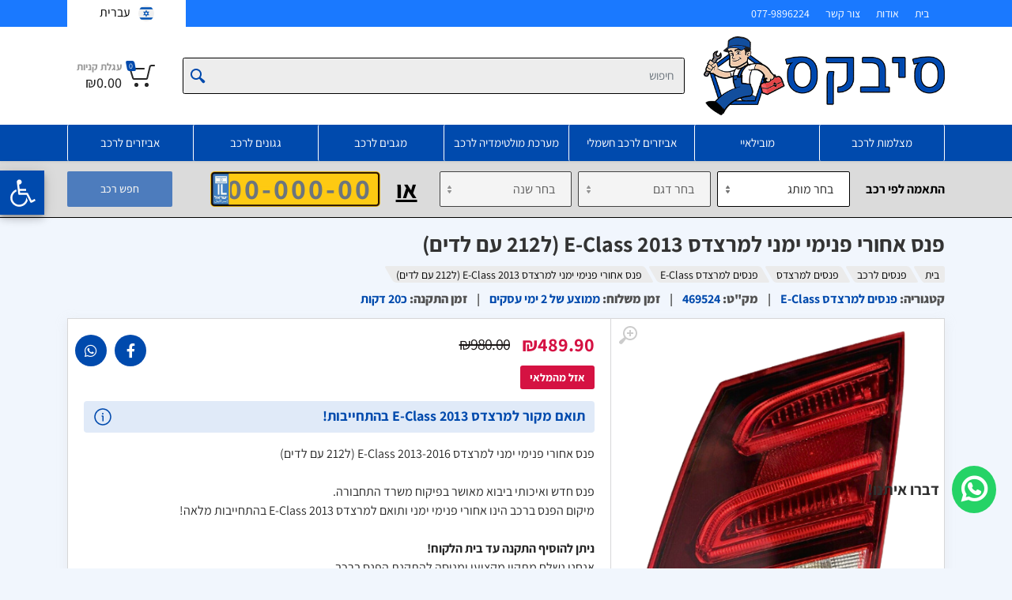

--- FILE ---
content_type: text/html; charset=utf-8
request_url: https://cbex.co.il/product/%D7%A4%D7%A0%D7%A1-%D7%90%D7%97%D7%95%D7%A8%D7%99-%D7%A4%D7%A0%D7%99%D7%9E%D7%99-%D7%99%D7%9E%D7%A0%D7%99-%D7%9C%D7%9E%D7%A8%D7%A6%D7%93%D7%A1-e-class-2013-%D7%9C212-%D7%A2%D7%9D-%D7%9C%D7%93%D7%99-2
body_size: 24204
content:
<!DOCTYPE html><html lang="en" dir="rtl"><head><link rel="shortcut icon" href="/images/favicon.png"/><link rel="stylesheet" data-href="https://fonts.googleapis.com/css2?family=Assistant:wght@200..800&amp;display=swap"/><script>(function(w,d,s,l,i){w[l]=w[l]||[];w[l].push({
                                'gtm.start': new Date().getTime(), event:'gtm.js'
                            });var f=d.getElementsByTagName(s)[0], j=d.createElement(s), dl=l!='dataLayer'?'&l='+l:''; 
                            j.async=true; j.src='https://www.googletagmanager.com/gtm.js?id='+i+dl; 
                            f.parentNode.insertBefore(j,f);
                            })(window,document,'script','dataLayer','GTM-WTBNF62');</script><link rel="preconnect" href="https://fonts.gstatic.com" crossorigin /><title>פנס מרצדס E-Class 2013 אחורי פנימי ימני | התקנה עד בית הלקוח | סיבקס</title><meta charSet="UTF-8"/><meta name="viewport" content="width=device-width, initial-scale=1"/><meta name="robots" content="index, follow, max-image-preview:large, max-snippet:-1, max-video-preview:-1"/><meta name="description" content="פנס מרצדס E-Class 2013 אחורי פנימי ימני באספקה מהירה עד בית הלקוח. ניתן להוסיף התקנה מהירה ומקצועית עד בית הלקוח"/><meta name="keywords" content="פנס מרצדס E-Class 2013 אחורי פנימי ימני"/><meta property="og:type" content="article"/><meta property="og:site_name" content="סיבקס"/><meta property="og:title" content="פנס מרצדס E-Class 2013 אחורי פנימי ימני | התקנה עד בית הלקוח | סיבקס"/><meta property="og:description" content="פנס מרצדס E-Class 2013 אחורי פנימי ימני באספקה מהירה עד בית הלקוח. ניתן להוסיף התקנה מהירה ומקצועית עד בית הלקוח"/><meta property="og:url" content="https://cbex.co.il/product/%D7%A4%D7%A0%D7%A1-%D7%90%D7%97%D7%95%D7%A8%D7%99-%D7%A4%D7%A0%D7%99%D7%9E%D7%99-%D7%99%D7%9E%D7%A0%D7%99-%D7%9C%D7%9E%D7%A8%D7%A6%D7%93%D7%A1-e-class-2013-%D7%9C212-%D7%A2%D7%9D-%D7%9C%D7%93%D7%99-2"/><meta property="og:image" content="https://cbex.co.il/wp-content/uploads/2024/01/מרצדס-212-E-CLASS-פנס-אחורי-פנימי-ימין-לדים-.png"/><meta property="og:image:alt" content="פנס מרצדס E-Class 2013 אחורי פנימי ימני | התקנה עד בית הלקוח | סיבקס"/><meta name="twitter:card" content="summary_large_image"/><meta name="twitter:site" content="@cbex"/><meta name="twitter:title" content="פנס מרצדס E-Class 2013 אחורי פנימי ימני | התקנה עד בית הלקוח | סיבקס"/><meta name="twitter:description" content="פנס מרצדס E-Class 2013 אחורי פנימי ימני באספקה מהירה עד בית הלקוח. ניתן להוסיף התקנה מהירה ומקצועית עד בית הלקוח"/><meta name="twitter:image:src" content="https://cbex.co.il/wp-content/uploads/2024/01/מרצדס-212-E-CLASS-פנס-אחורי-פנימי-ימין-לדים-.png"/><meta name="twitter:url" content="https://cbex.co.il/product/%D7%A4%D7%A0%D7%A1-%D7%90%D7%97%D7%95%D7%A8%D7%99-%D7%A4%D7%A0%D7%99%D7%9E%D7%99-%D7%99%D7%9E%D7%A0%D7%99-%D7%9C%D7%9E%D7%A8%D7%A6%D7%93%D7%A1-e-class-2013-%D7%9C212-%D7%A2%D7%9D-%D7%9C%D7%93%D7%99-2"/><meta property="og:whatsapp" content="https://cbex.co.il/product/%D7%A4%D7%A0%D7%A1-%D7%90%D7%97%D7%95%D7%A8%D7%99-%D7%A4%D7%A0%D7%99%D7%9E%D7%99-%D7%99%D7%9E%D7%A0%D7%99-%D7%9C%D7%9E%D7%A8%D7%A6%D7%93%D7%A1-e-class-2013-%D7%9C212-%D7%A2%D7%9D-%D7%9C%D7%93%D7%99-2"/><meta name="twitter:whatsapp" content="https://cbex.co.il/product/%D7%A4%D7%A0%D7%A1-%D7%90%D7%97%D7%95%D7%A8%D7%99-%D7%A4%D7%A0%D7%99%D7%9E%D7%99-%D7%99%D7%9E%D7%A0%D7%99-%D7%9C%D7%9E%D7%A8%D7%A6%D7%93%D7%A1-e-class-2013-%D7%9C212-%D7%A2%D7%9D-%D7%9C%D7%93%D7%99-2"/><meta name="telegram" content="https://cbex.co.il/product/%D7%A4%D7%A0%D7%A1-%D7%90%D7%97%D7%95%D7%A8%D7%99-%D7%A4%D7%A0%D7%99%D7%9E%D7%99-%D7%99%D7%9E%D7%A0%D7%99-%D7%9C%D7%9E%D7%A8%D7%A6%D7%93%D7%A1-e-class-2013-%D7%9C212-%D7%A2%D7%9D-%D7%9C%D7%93%D7%99-2"/><link rel="canonical" href="https://cbex.co.il/product/%D7%A4%D7%A0%D7%A1-%D7%90%D7%97%D7%95%D7%A8%D7%99-%D7%A4%D7%A0%D7%99%D7%9E%D7%99-%D7%99%D7%9E%D7%A0%D7%99-%D7%9C%D7%9E%D7%A8%D7%A6%D7%93%D7%A1-e-class-2013-%D7%9C212-%D7%A2%D7%9D-%D7%9C%D7%93%D7%99-2"/><link rel="next" href="https://cbex.co.il/product/%D7%A4%D7%A0%D7%A1-%D7%90%D7%97%D7%95%D7%A8%D7%99-%D7%A4%D7%A0%D7%99%D7%9E%D7%99-%D7%99%D7%9E%D7%A0%D7%99-%D7%9C%D7%9E%D7%A8%D7%A6%D7%93%D7%A1-e-class-2013-%D7%9C212-%D7%A2%D7%9D-%D7%9C%D7%93%D7%99-2"/><meta name="next-head-count" content="24"/><link rel="preload" href="/_next/static/css/63cb4a4de3f54a35738a.css" as="style"/><link rel="stylesheet" href="/_next/static/css/63cb4a4de3f54a35738a.css" data-n-g=""/><noscript data-n-css=""></noscript><script defer="" nomodule="" src="/_next/static/chunks/polyfills-a40ef1678bae11e696dba45124eadd70.js"></script><script src="/_next/static/chunks/webpack-2c7d5241226736422d97.js" defer=""></script><script src="/_next/static/chunks/framework-f4ddba35685c4cf00bb2.js" defer=""></script><script src="/_next/static/chunks/main-b8735af3c552f4470f30.js" defer=""></script><script src="/_next/static/chunks/pages/_app-393981cbbaa53a86ac48.js" defer=""></script><script src="/_next/static/chunks/2243-5768e8b4ac52311383c5.js" defer=""></script><script src="/_next/static/chunks/2883-987d3c98eb7fd1954ff4.js" defer=""></script><script src="/_next/static/chunks/pages/product/%5Bslug%5D-e32f84e8c373361ed061.js" defer=""></script><script src="/_next/static/Vw22A1rlqbSR-opGT88RQ/_buildManifest.js" defer=""></script><script src="/_next/static/Vw22A1rlqbSR-opGT88RQ/_ssgManifest.js" defer=""></script><style data-href="https://fonts.googleapis.com/css2?family=Assistant:wght@200..800&display=swap">@font-face{font-family:'Assistant';font-style:normal;font-weight:200;font-display:swap;src:url(https://fonts.gstatic.com/l/font?kit=2sDPZGJYnIjSi6H75xkZZE1I0yCmYzzQtmZnEGI&skey=d0a91b9f68d720c8&v=v24) format('woff')}@font-face{font-family:'Assistant';font-style:normal;font-weight:300;font-display:swap;src:url(https://fonts.gstatic.com/l/font?kit=2sDPZGJYnIjSi6H75xkZZE1I0yCmYzzQtrhnEGI&skey=d0a91b9f68d720c8&v=v24) format('woff')}@font-face{font-family:'Assistant';font-style:normal;font-weight:400;font-display:swap;src:url(https://fonts.gstatic.com/l/font?kit=2sDPZGJYnIjSi6H75xkZZE1I0yCmYzzQtuZnEGI&skey=d0a91b9f68d720c8&v=v24) format('woff')}@font-face{font-family:'Assistant';font-style:normal;font-weight:500;font-display:swap;src:url(https://fonts.gstatic.com/l/font?kit=2sDPZGJYnIjSi6H75xkZZE1I0yCmYzzQttRnEGI&skey=d0a91b9f68d720c8&v=v24) format('woff')}@font-face{font-family:'Assistant';font-style:normal;font-weight:600;font-display:swap;src:url(https://fonts.gstatic.com/l/font?kit=2sDPZGJYnIjSi6H75xkZZE1I0yCmYzzQtjhgEGI&skey=d0a91b9f68d720c8&v=v24) format('woff')}@font-face{font-family:'Assistant';font-style:normal;font-weight:700;font-display:swap;src:url(https://fonts.gstatic.com/l/font?kit=2sDPZGJYnIjSi6H75xkZZE1I0yCmYzzQtgFgEGI&skey=d0a91b9f68d720c8&v=v24) format('woff')}@font-face{font-family:'Assistant';font-style:normal;font-weight:800;font-display:swap;src:url(https://fonts.gstatic.com/l/font?kit=2sDPZGJYnIjSi6H75xkZZE1I0yCmYzzQtmZgEGI&skey=d0a91b9f68d720c8&v=v24) format('woff')}@font-face{font-family:'Assistant';font-style:normal;font-weight:200 800;font-display:swap;src:url(https://fonts.gstatic.com/s/assistant/v24/2sDcZGJYnIjSi6H75xkzamW5Kb8VZBHR.woff2) format('woff2');unicode-range:U+0307-0308,U+0590-05FF,U+200C-2010,U+20AA,U+25CC,U+FB1D-FB4F}@font-face{font-family:'Assistant';font-style:normal;font-weight:200 800;font-display:swap;src:url(https://fonts.gstatic.com/s/assistant/v24/2sDcZGJYnIjSi6H75xkzZmW5Kb8VZBHR.woff2) format('woff2');unicode-range:U+0100-02BA,U+02BD-02C5,U+02C7-02CC,U+02CE-02D7,U+02DD-02FF,U+0304,U+0308,U+0329,U+1D00-1DBF,U+1E00-1E9F,U+1EF2-1EFF,U+2020,U+20A0-20AB,U+20AD-20C0,U+2113,U+2C60-2C7F,U+A720-A7FF}@font-face{font-family:'Assistant';font-style:normal;font-weight:200 800;font-display:swap;src:url(https://fonts.gstatic.com/s/assistant/v24/2sDcZGJYnIjSi6H75xkzaGW5Kb8VZA.woff2) format('woff2');unicode-range:U+0000-00FF,U+0131,U+0152-0153,U+02BB-02BC,U+02C6,U+02DA,U+02DC,U+0304,U+0308,U+0329,U+2000-206F,U+20AC,U+2122,U+2191,U+2193,U+2212,U+2215,U+FEFF,U+FFFD}</style></head><body><noscript><iframe id="frame1" title="Google Tag Manager" src="https://www.googletagmanager.com/ns.html?id=GTM-WTBNF62" height="0" width="0" style="display:none;visibility:hidden"></iframe></noscript><div class="site-preloader"><style>
                                        #__next *,
                                        #__next *:before,
                                        #__next *:after {
                                            transition-duration: 0s !important;
                                        }

                                        body {
                                            overflow: hidden !important;
                                            overflow-y: scroll !important;
                                            height: 100% !important;
                                        }
                                    </style></div><div id="__next"><div class="site site--desktop-header--classic-five site--mobile-header--mobile-one"><div class="Toastify"></div><div class="site__container"><div><button type="button" style="display:block;z-index:1999" class="MuiButtonBase-root MuiFab-root MuiFab-circular MuiFab-sizeLarge MuiFab-secondary MuiFab-root MuiFab-circular MuiFab-sizeLarge MuiFab-secondary muirtl-14vdm3q" tabindex="0" aria-label="Opening the accessibility menu"><svg xmlns="http://www.w3.org/2000/svg" viewBox="0 0 100 100" fill="currentColor" width="2.5em"><path d="M60.4,78.9c-2.2,4.1-5.3,7.4-9.2,9.8c-4,2.4-8.3,3.6-13,3.6c-6.9,0-12.8-2.4-17.7-7.3c-4.9-4.9-7.3-10.8-7.3-17.7c0-5,1.4-9.5,4.1-13.7c2.7-4.2,6.4-7.2,10.9-9.2l-0.9-7.3c-6.3,2.3-11.4,6.2-15.3,11.8C7.9,54.4,6,60.6,6,67.3c0,5.8,1.4,11.2,4.3,16.1s6.8,8.8,11.7,11.7c4.9,2.9,10.3,4.3,16.1,4.3c7,0,13.3-2.1,18.9-6.2c5.7-4.1,9.6-9.5,11.7-16.2l-5.7-11.4C63.5,70.4,62.5,74.8,60.4,78.9z"></path><path d="M93.8,71.3l-11.1,5.5L70,51.4c-0.6-1.3-1.7-2-3.2-2H41.3l-0.9-7.2h22.7v-7.2H39.6L37.5,19c2.5,0.3,4.8-0.5,6.7-2.3c1.9-1.8,2.9-4,2.9-6.6c0-2.5-0.9-4.6-2.6-6.3c-1.8-1.8-3.9-2.6-6.3-2.6c-2,0-3.8,0.6-5.4,1.8c-1.6,1.2-2.7,2.7-3.2,4.6c-0.3,1-0.4,1.8-0.3,2.3l5.4,43.5c0.1,0.9,0.5,1.6,1.2,2.3c0.7,0.6,1.5,0.9,2.4,0.9h26.4l13.4,26.7c0.6,1.3,1.7,2,3.2,2c0.6,0,1.1-0.1,1.6-0.4L97,77.7L93.8,71.3z"></path></svg></button><nav class="ToolBarSideArea " id="accessibility-main" role="navigation"><div class="overlay " id="accessibility-toolbar"><div class="inner_white_block" style="margin:0 auto"><div class="titletop"><svg class="MuiSvgIcon-root MuiSvgIcon-colorInfo MuiSvgIcon-fontSizeLarge muirtl-1qba37c" focusable="false" aria-hidden="true" viewBox="0 0 24 24" data-testid="AccessibilityIcon"><path d="M12 2c1.1 0 2 .9 2 2s-.9 2-2 2-2-.9-2-2 .9-2 2-2m9 7h-6v13h-2v-6h-2v6H9V9H3V7h18z"></path></svg><h2 class="title">תפריט נגישות</h2><button type="button"><svg class="svg-icon closeBtn" viewBox="0 0 1024 1024" version="1.1" xmlns="http://www.w3.org/2000/svg"><path d="M512 1024C229.701818 1024 0 794.298182 0 512S229.701818 0 512 0c282.321455 0 512 229.701818 512 512S794.344727 1024 512 1024zM512 44.520727C254.231273 44.520727 44.544 254.208 44.544 512c0 257.768727 209.710545 467.479273 467.479273 467.479273 257.792 0 467.479273-209.733818 467.479273-467.479273C979.502545 254.208 769.792 44.520727 512 44.520727z"></path><path d="M666.693818 692.177455c-5.701818 0-11.403636-2.164364-15.755636-6.493091L342.690909 377.390545c-8.704-8.704-8.704-22.784 0-31.488 8.704-8.704 22.784-8.704 31.488 0L682.426182 654.196364c8.704 8.680727 8.704 22.784 0 31.488C678.097455 690.013091 672.418909 692.177455 666.693818 692.177455z"></path><path d="M354.048 692.200727c-5.701818 0-11.380364-2.187636-15.732364-6.493091-8.704-8.704-8.704-22.784 0-31.488L654.196364 338.338909c8.704-8.704 22.784-8.704 31.488 0 8.680727 8.704 8.680727 22.784 0 31.488L369.803636 685.707636C365.451636 690.013091 359.749818 692.200727 354.048 692.200727z"></path></svg></button></div><div class="MuiGrid-root MuiGrid-item MuiGrid-grid-xs-6 muirtl-1s50f5r"><h3 style="text-align:center;margin:0 0 20px 0">התאמות ניגודיות</h3><div class="btn-flex"><button class="acess-icon" type="button" aria-label="Button for monochrome contrast. Click for a page only in shades of gray" style="background:none;border:none"><div class="acc-option false" id="contrast"><span><i class="fa fa-barcode fa-2x"></i></span><div>גוונים של אפור</div></div></button><button class="acess-icon" type="button" aria-label="Reverse contrast button. Click for a dark background and light text" style="background:none;border:none"><div class="acc-option false" id="contrast"><span><i class="fa fa-adjust fa-2x"></i></span><div>ניגודיות שלילית</div></div></button></div><h3 style="text-align:center;margin:10px 0 20px 0px">התאמות תוכן</h3><div class="btn-flex"><button class="acess-icon" type="button" aria-label="Reduce text button. Click to reduce the size of the text on the page" style="background:none;border:none"><div class="acc-option false" id="contrast"><span><i class="fa fa-minus fa-2x"></i></span><div>הקטן את הטקסט</div></div></button><button class="acess-icon" type="button" aria-label="Reduce text button. Click to reduce the size of the text on the page" style="background:none;border:none"><div class="acc-option false" id="contrast"><span><i class="fa fa-plus fa-2x"></i></span><div>הגדל את הטקסט</div></div></button></div><div class="btn-flex"><button class="acess-icon" type="button" aria-label="Header highlight button. Click to highlight the titles on the page" style="background:none;border:none"><div class="acc-option false" id="contrast"><span><i class="fa fa-heading fa-2x"></i></span><div>הדגש כותרות</div></div></button><button class="acess-icon" type="button" aria-label="Header highlight button. Click to highlight the titles on the page" style="background:none;border:none"><div class="acc-option false" id="contrast"><span><i class="fa fa-underline fa-2x"></i></span><div>הדגש קישורים</div></div></button></div><div class="btn-flex"><button class="reset-acc-icon" type="button" aria-label="Header highlight button. Click to highlight the titles on the page" style="background:none;border:none"><div class="reset-acc-option false" id="contrast"><span><i class="fa fa-redo fa-2x"></i></span><div>אפס</div></div></button></div></div></div></div></nav></div><header class="site__mobile-header"><div class="mobile-header"><div class="container"><div class="mobile-header__body"><button class="mobile-header__menu-button" type="button"><svg xmlns="http://www.w3.org/2000/svg" width="18" height="14"><path d="M0 8V6h18v2H0zm0-8h18v2H0V0zm14 14H0v-2h14v2z"></path></svg></button><a class="mobile-header__logo" href="/"><div class="mobile-logo"><img src="/images/logo.png" height="36" alt=""/></div></a><div class="mobile-header__indicators"><div class="main-menu__link mobile-menu__translate__dropdown"></div><div class="mobile-indicator"><a href="tel:077-9896224" class="mobile-indicator__button"><span class="mobile-indicator__icon"><svg width="24" height="24" viewBox="0 0 24 24" fill="none" xmlns="http://www.w3.org/2000/svg"><path d="M3.778 11.942C2.83 10.29 2.372 8.94 2.096 7.572c-.408-2.024.526-4.001 2.073-5.263.654-.533 1.404-.35 1.791.343l.873 1.567c.692 1.242 1.038 1.862.97 2.52-.069.659-.536 1.195-1.469 2.267l-2.556 2.936zm0 0c1.919 3.346 4.93 6.36 8.28 8.28m0 0c1.653.948 3.002 1.406 4.37 1.682 2.024.408 4.001-.526 5.262-2.073.534-.654.351-1.404-.342-1.791l-1.567-.873c-1.242-.692-1.862-1.038-2.52-.97-.659.069-1.195.536-2.267 1.469l-2.936 2.556z" stroke="#141B34" stroke-width="1.5" stroke-linejoin="round"></path><path d="M14 6.832A5.996 5.996 0 0 1 17.168 10m-2.514-8A10.776 10.776 0 0 1 22 9.346" stroke="#141B34" stroke-width="1.5" stroke-linecap="round"></path></svg></span></a></div><div class="mobile-indicator"><a class="mobile-indicator__button" href="/cart"><span class="mobile-indicator__icon"><svg xmlns="http://www.w3.org/2000/svg" width="20" height="20"><circle cx="7" cy="17" r="2"></circle><circle cx="15" cy="17" r="2"></circle><path d="M20 4.4V5l-1.8 6.3c-.1.4-.5.7-1 .7H6.7c-.4 0-.8-.3-1-.7L3.3 3.9c-.2-.6-.7-.9-1.2-.9H.4C.2 3 0 2.8 0 2.6V1.4c0-.2.2-.4.4-.4h2.5c1 0 1.8.6 2.1 1.6l.1.4 2.3 6.8c0 .1.2.2.3.2h8.6c.1 0 .3-.1.3-.2l1.3-4.4c0-.2-.2-.4-.4-.4H9.4c-.2 0-.4-.2-.4-.4V3.4c0-.2.2-.4.4-.4h9.2c.8 0 1.4.6 1.4 1.4z"></path></svg></span></a></div></div></div></div><div class="search__dropdown search__dropdown--suggestions suggestions"></div></div></header><header class="site__header"><div class="header" id="header"><div class="header__megamenu-area megamenu-area"></div><div class="header__topbar-classic-bg"></div><div class="header__topbar-classic"><div class="topbar topbar--classic"><div class="topbar__item-text"><a class="topbar__link" href="/">בית</a></div><div class="topbar__item-text"><a class="topbar__link" href="/%D7%90%D7%95%D7%93%D7%95%D7%AA%D7%99%D7%A0%D7%95">אודות</a></div><div class="topbar__item-text"><a class="topbar__link" href="/contact-us">צור קשר</a></div><div class="topbar__item-text"><a href="tel:077-9896224" class="topbar__link">077-9896224</a></div><div class="topbar__item-spring"></div><div class="topbar__item-button topbar__menu"></div></div></div><div class="header__navbar"><div class=" header__navbar-menu"><div class="main-menu"><ul class="main-menu__list"></ul></div></div></div><div class="header__logo"><a class="logo" href="/"><div class="logo__image"><img src="/images/logo.png" height="100" alt=""/></div></a></div><div class="header__search"><div class="search"><form class="search__body"><div class="search__shadow"></div><label class="sr-only" for="site-search">חפש</label><input type="text" class="search__input" id="site-search" autoCapitalize="off" autoComplete="off" spellcheck="false" name="search" maxLength="250" value="" placeholder="חיפוש"/><button class="search__button search__button--end" type="submit"><span class="search__button-icon"><svg xmlns="http://www.w3.org/2000/svg" width="20" height="20"><path d="M19.2 17.8s-.2.5-.5.8c-.4.4-.9.6-.9.6s-.9.7-2.8-1.6c-1.1-1.4-2.2-2.8-3.1-3.9-1 .8-2.4 1.3-3.9 1.3-3.9 0-7-3.1-7-7s3.1-7 7-7 7 3.1 7 7c0 1.5-.5 2.9-1.3 4 1.1.8 2.5 2 4 3.1 2.3 1.7 1.5 2.7 1.5 2.7zM8 3C5.2 3 3 5.2 3 8s2.2 5 5 5 5-2.2 5-5-2.2-5-5-5z"></path></svg></span></button><div class="search__box"></div><div class="search__decor"><div class="search__decor-start"></div><div class="search__decor-end"></div></div><div class="search__dropdown search__dropdown--suggestions suggestions"></div></form></div></div><div class="header__indicators" translate="no"><div class="indicator indicator--trigger--click"><a class="indicator__button" href="/cart"><span class="indicator__icon"><svg xmlns="http://www.w3.org/2000/svg" width="32" height="32"><circle cx="10.5" cy="27.5" r="2.5"></circle><circle cx="23.5" cy="27.5" r="2.5"></circle><path d="M26.4 21H11.2c-1.2 0-2.2-.8-2.4-1.9L5.4 4.8c-.1-.5-.5-.8-1-.8H1c-.6 0-1-.4-1-1s.4-1 1-1h3.4C5.8 2 7 3 7.3 4.3l3.4 14.3c.1.2.3.4.5.4h15.2c.2 0 .4-.1.5-.4l3.1-10c.1-.2 0-.4-.1-.4-.1-.1-.2-.2-.4-.2H14c-.6 0-1-.4-1-1s.4-1 1-1h15.5c.8 0 1.5.4 2 1s.6 1.5.4 2.2l-3.1 10c-.3 1.1-1.3 1.8-2.4 1.8z"></path></svg><span class="indicator__counter">0</span></span><span class="indicator__title">עגלת קניות</span><span translate="no" class="indicator__value">₪0.00</span></a><div class="indicator__content"><div class="dropcart" translate="no"><div class="dropcart__empty">עגלת הקניות שלך ריקה!</div></div></div></div></div></div></header><div style="display:block"><div><div style="display:none" class="gpt_search_section alert alert-danger compatible-area" role="alert"><div class="container"><div class="rightside"><div class="icon"><svg xmlns="http://www.w3.org/2000/svg" width="18" height="18" viewBox="0 0 18 18" fill="none"><path d="M16 1.99988L2 15.9999M2 1.99988L16 15.9999" stroke="#721c24" stroke-width="3" stroke-linecap="round" stroke-linejoin="round"></path></svg></div><div class="message"></div></div><button class="btn btn-primary clear-btn" type="button">חיפוש נוסף</button></div></div><div style="display:block" class="gptSearchHeader"><div class="container"><div class="gpt-search-block"><div class="vehicle-form vehicle-form--layout--search"><div class="vehicle-form__divider">התאמה לפי רכב</div><div class="vehicle-form__item vehicle-form__item--select"><select class="form-control" aria-label="מותג" name="brand"><option selected="" value="none">בחר מותג</option></select></div><div class="vehicle-form__item vehicle-form__item--select"><select class="form-control" aria-label="דגם" name="model" disabled=""><option selected="" value="none">בחר דגם</option></select></div><div class="vehicle-form__item vehicle-form__item--select"><select class="form-control" aria-label="שנה" name="year" disabled=""><option selected="" value="none">בחר שנה</option></select></div><div class="vehicle-form__divider or_text">או</div><div class="vehicle-form__item"><div class="car-number-plate-block"><img src="/images/car-number-plate-blank-new.png" alt=""/><input type="text" class="form-control" name="vin" aria-label="הזן VIN" placeholder="00-000-00" value="" maxLength="10"/></div><div class="vehicle-form__item-input"></div></div></div><button type="button" class="btn btn-primary btn-sm" disabled="">חפש רכב</button></div></div></div></div></div><div class="SideCartArea "><div class="inner_white_block"><div class="titletop"><button type="button"><svg width="16" height="30" fill="none" xmlns="http://www.w3.org/2000/svg"><path d="m1 29 13.293-13.293c.333-.333.5-.5.5-.707 0-.207-.167-.374-.5-.707L1 1" stroke="#004AAD" stroke-width="2" stroke-linecap="round" stroke-linejoin="round"></path></svg></button>המוצר התווסף בהצלחה לעגלת הקניות<button type="button"><svg class="svg-icon closeBtn" viewBox="0 0 1024 1024" version="1.1" xmlns="http://www.w3.org/2000/svg"><path d="M512 1024C229.701818 1024 0 794.298182 0 512S229.701818 0 512 0c282.321455 0 512 229.701818 512 512S794.344727 1024 512 1024zM512 44.520727C254.231273 44.520727 44.544 254.208 44.544 512c0 257.768727 209.710545 467.479273 467.479273 467.479273 257.792 0 467.479273-209.733818 467.479273-467.479273C979.502545 254.208 769.792 44.520727 512 44.520727z"></path><path d="M666.693818 692.177455c-5.701818 0-11.403636-2.164364-15.755636-6.493091L342.690909 377.390545c-8.704-8.704-8.704-22.784 0-31.488 8.704-8.704 22.784-8.704 31.488 0L682.426182 654.196364c8.704 8.680727 8.704 22.784 0 31.488C678.097455 690.013091 672.418909 692.177455 666.693818 692.177455z"></path><path d="M354.048 692.200727c-5.701818 0-11.380364-2.187636-15.732364-6.493091-8.704-8.704-8.704-22.784 0-31.488L654.196364 338.338909c8.704-8.704 22.784-8.704 31.488 0 8.680727 8.704 8.680727 22.784 0 31.488L369.803636 685.707636C365.451636 690.013091 359.749818 692.200727 354.048 692.200727z"></path></svg></button></div><div class="dropcart__empty">עגלת הקניות שלך ריקה!</div><div class="prolist"></div><div class="btn-group"><a class="btn-buying" href="/cart/checkout">לתשלום</a><a class="btn-cart" href="/cart">הצג עגלה</a></div><div class="pro_slider_area"><h2>הטבות, מבצעים והצעות מיוחדות עבורכם</h2><div class="slick-slider slick-initialized"><div class="slick-list"><div class="slick-track" style="width:0%;left:NaN%"></div></div></div></div></div></div><div class="site__body"><div style="display:block"><div class="container"><div class="product-main-info"><span aria-live="polite" aria-busy="true"><span class="react-loading-skeleton mb-2" style="width:60%;height:30px;border-radius:10px">‌</span><br/></span><span aria-live="polite" aria-busy="true"><span class="react-loading-skeleton mb-2" style="width:40%;height:20px;border-radius:10px">‌</span><br/></span><span aria-live="polite" aria-busy="true"><span class="react-loading-skeleton mb-2" style="width:70%;height:25px;border-radius:10px">‌</span><br/></span></div><div class="row"><div class="col-md-5"><span aria-live="polite" aria-busy="true"><span class="react-loading-skeleton" style="width:100%;height:550px;border-radius:10px">‌</span><br/></span></div><div class="col-md-7"><span aria-live="polite" aria-busy="true"><span class="react-loading-skeleton mb-2" style="width:60%;height:30px;border-radius:10px">‌</span><br/></span><span aria-live="polite" aria-busy="true"><span class="react-loading-skeleton mb-2" style="width:10%;height:25px;border-radius:10px">‌</span><br/></span><span aria-live="polite" aria-busy="true"><span class="react-loading-skeleton mb-4" style="width:30%;height:25px;border-radius:10px">‌</span><br/></span><span aria-live="polite" aria-busy="true"><span class="react-loading-skeleton mb-3" style="width:90%;height:30px;border-radius:10px">‌</span><br/></span><div class="mt-4"><span aria-live="polite" aria-busy="true"><span class="react-loading-skeleton mb-2" style="width:90%;height:15px;border-radius:10px">‌</span><br/></span><span aria-live="polite" aria-busy="true"><span class="react-loading-skeleton mb-2" style="width:80%;height:15px;border-radius:10px">‌</span><br/></span><span aria-live="polite" aria-busy="true"><span class="react-loading-skeleton mb-4" style="width:85%;height:15px;border-radius:10px">‌</span><br/></span><span aria-live="polite" aria-busy="true"><span class="react-loading-skeleton mb-2" style="width:80%;height:15px;border-radius:10px">‌</span><br/></span><span aria-live="polite" aria-busy="true"><span class="react-loading-skeleton mb-2" style="width:80%;height:15px;border-radius:10px">‌</span><br/></span><span aria-live="polite" aria-busy="true"><span class="react-loading-skeleton mb-1" style="width:80%;height:15px;border-radius:10px">‌</span><br/></span></div><span aria-live="polite" aria-busy="true"><span class="react-loading-skeleton mt-4" style="width:60%;height:45px;border-radius:10px">‌</span><br/></span><span aria-live="polite" aria-busy="true"><span class="react-loading-skeleton mt-4" style="width:45%;height:45px;border-radius:10px">‌</span><br/></span></div></div><div class="block-space block-space--layout--divider-nl"></div><div class="container"><div class="mb-2"><span aria-live="polite" aria-busy="true"><span class="react-loading-skeleton" style="width:100%;height:440px">‌</span><br/></span></div></div><div class="block-space block-space--layout--divider-nl"></div><div class="block mt-5 mb-5"><div class="container"><div class="block-products-carousel__carousel block-products-carousel__carousel--has-items"><div class="mb-5"><span aria-live="polite" aria-busy="true"><span class="react-loading-skeleton" style="width:100%;height:40px">‌</span><br/></span></div><div class="row justify-content-between gx-0"><div class="col-6 col-md-4 col-lg-2"><span aria-live="polite" aria-busy="true"><span class="react-loading-skeleton" style="border-radius:1px;width:100%;height:486px">‌</span><br/></span></div><div class="col-6 col-md-4 col-lg-2"><span aria-live="polite" aria-busy="true"><span class="react-loading-skeleton" style="border-radius:1px;width:100%;height:486px">‌</span><br/></span></div><div class="col-6 col-md-4 col-lg-2"><span aria-live="polite" aria-busy="true"><span class="react-loading-skeleton" style="border-radius:1px;width:100%;height:486px">‌</span><br/></span></div><div class="col-6 col-md-4 col-lg-2"><span aria-live="polite" aria-busy="true"><span class="react-loading-skeleton" style="border-radius:1px;width:100%;height:486px">‌</span><br/></span></div><div class="col-6 col-md-4 col-lg-2"><span aria-live="polite" aria-busy="true"><span class="react-loading-skeleton" style="border-radius:1px;width:100%;height:486px">‌</span><br/></span></div></div></div></div></div></div><div class="block mt-5"><div class="container"><div class="block-products-carousel__carousel block-products-carousel__carousel--has-items"><div class="mb-5"><span aria-live="polite" aria-busy="true"><span class="react-loading-skeleton" style="width:100%;height:40px">‌</span><br/></span></div><div class="row justify-content-between gx-0"><div class="col-6 col-md-4 col-lg-2"><span aria-live="polite" aria-busy="true"><span class="react-loading-skeleton" style="border-radius:1px;width:100%;height:486px">‌</span><br/></span></div><div class="col-6 col-md-4 col-lg-2"><span aria-live="polite" aria-busy="true"><span class="react-loading-skeleton" style="border-radius:1px;width:100%;height:486px">‌</span><br/></span></div><div class="col-6 col-md-4 col-lg-2"><span aria-live="polite" aria-busy="true"><span class="react-loading-skeleton" style="border-radius:1px;width:100%;height:486px">‌</span><br/></span></div><div class="col-6 col-md-4 col-lg-2"><span aria-live="polite" aria-busy="true"><span class="react-loading-skeleton" style="border-radius:1px;width:100%;height:486px">‌</span><br/></span></div><div class="col-6 col-md-4 col-lg-2"><span aria-live="polite" aria-busy="true"><span class="react-loading-skeleton" style="border-radius:1px;width:100%;height:486px">‌</span><br/></span></div></div></div></div></div><div class="block-space block-space--layout--divider-nl"></div></div></div><footer class="site__footer"><a class="whatsapp-help" target="_blank" rel="noopener noreferrer" href="https://api.whatsapp.com/send?phone=&amp;text=%D7%A9%D7%9C%D7%95%D7%9D%2C%20%D7%90%D7%A0%D7%99%20%D7%90%D7%A9%D7%9E%D7%97%20%D7%9C%D7%A4%D7%A8%D7%98%D7%99%D7%9D%20%D7%9C%D7%92%D7%91%D7%99%20%D7%94%D7%9E%D7%95%D7%A6%D7%A8%3A"><i class="fab fa-whatsapp"></i><span>דברו איתנו!</span></a><div class="site-footer" id="footer"><div class="footer-newsletter"><div class="container"><div class="newsletter-block"><div class="content-area"><h2>הרשמו לניוזלטר שלנו!</h2><p>קבלו מבצעים, קופונים ומחירים סודיים!</p></div><form class="footer-newsletter__form"><div class="footer-newsletter-flex"><input type="text" id="footer-newsletter-address" class="footer-newsletter__form-input" placeholder="אימייל" value="" maxLength="150"/><input type="tel" id="footer-newsletter-address newsletter-phone" class="footer-newsletter__form-input newsletter-phone" placeholder="מספר טלפון" value="" maxLength="10"/></div><button type="submit" class="footer-newsletter__form-button">הירשם</button></form></div></div><div class="Toastify"></div></div><div class="site-footer__widgets"><div class="container"><div class="row"><div class="col-12 col-md-6 col-xl-4"><div class="footer-contacts"><h5 class="footer-newsletter__title">אודות</h5><div class="footer-newsletter__text">סיבקס היא חברה אשר באה לשנות את פני המציאות בעולם הרכב ולאפשר לקהל הלקוחות להנות ממחירים אטרקטיבים בתחום מערכות ואביזרי הרכב. אנו דואגים להביא לכם את המוצרים הטובים ביותר במחיר הזול ביותר ע”י המתקינים המקצועיים ביותר בתחום.</div><div class="footer-newsletter__social-links social-links"><ul class="social-links__list"></ul></div></div></div><div class="col-6 col-md-3 col-xl-2"><div class="footer-links"><h5 class="footer-links__title">קטגוריות מוצרים</h5><ul class="footer-links__list"></ul></div></div><div class="col-6 col-md-3 col-xl-2"><div class="footer-links"><h5 class="footer-links__title">מידע</h5><ul class="footer-links__list"><li class="footer-links__item"><a class="footer-links__link" href="/%D7%90%D7%95%D7%93%D7%95%D7%AA%D7%99%D7%A0%D7%95">אודות</a></li><li class="footer-links__item"><a class="footer-links__link" href="/contact-us">צור קשר</a></li><li class="footer-links__item"><a class="footer-links__link" href="/faq">שאלות ותשובות</a></li><li class="footer-links__item"><a class="footer-links__link" href="/agreement">תקנות</a></li><li class="footer-links__item"><a class="footer-links__link" href="/privacy-policy">מדיניות פרטיות</a></li></ul></div></div><div class="col-12 col-xl-4"><div class="footer-contacts"><h5 class="footer-contacts__title">צור קשר</h5><address class="footer-contacts__contacts"><dl><dt>מספר טלפון</dt><a href="tel:077-9896224">077-9896224</a></dl><dl><dt>אימייל</dt><a href="mailto:service@cbex.co.il">service@cbex.co.il</a></dl><dl><dt>המיקום שלנו</dt><a href="/%d7%94%d7%92%d7%a2%d7%94-%d7%9c%d7%9e%d7%97%d7%a1%d7%9f-%d7%91%d7%9b%d7%a4%d7%a8-%d7%91%d7%99%d7%9c%d7%95">הזית 10, כפר ביל&quot;ו</a></dl><dl><dt>שעות עבודה</dt><dd>א-ה: 9:00 – 17:00</dd></dl></address></div></div></div></div></div><div class="site-footer__bottom"><div class="container"><div class="site-footer__bottom-row"><div class="site-footer__payments"></div><div class="site-footer__copyright">כל הזכויות שמורות לסיבקס <!-- -->2026<!-- --> Ⓒ</div></div></div></div></div></footer></div><div class="mobile-menu"><div class="mobile-menu__backdrop"></div><div class="mobile-menu__body"><button class="mobile-menu__close" type="button"><svg xmlns="http://www.w3.org/2000/svg" width="12" height="12"><path d="M10.8 10.8c-.4.4-1 .4-1.4 0L6 7.4l-3.4 3.4c-.4.4-1 .4-1.4 0-.4-.4-.4-1 0-1.4L4.6 6 1.2 2.6c-.4-.4-.4-1 0-1.4.4-.4 1-.4 1.4 0L6 4.6l3.4-3.4c.4-.4 1-.4 1.4 0 .4.4.4 1 0 1.4L7.4 6l3.4 3.4c.4.4.4 1 0 1.4z"></path></svg></button><div class="mobile-menu__conveyor" style="transform:translateX(-0%)"><div class="mobile-menu__panel" style="transform:translateX(0%)"><div class="mobile-menu__panel-header"></div><div class="mobile-menu__panel-body"><div class="mobile-menu__divider"></div><div class="mobile-menu__divider"></div><div class="mobile-menu__links"><ul></ul></div><div class="mobile-menu__spring"></div><div class="mobile-menu__divider"></div><a class="mobile-menu__contacts" href="/contact-us"><div class="mobile-menu__contacts-subtitle">שיחה חינם 24/7</div><div class="mobile-menu__contacts-title"></div></a></div></div></div></div></div></div></div><script id="__NEXT_DATA__" type="application/json">{"props":{"pageProps":{"product":{"id":469524,"name":"פנס אחורי פנימי ימני למרצדס E-Class 2013 (ל212 עם לדים)","excerpt":"פנס אחורי פנימי ימני למרצדס E-Class 2013-2016 (ל212 עם לדים)\n\nפנס חדש ואיכותי ביבוא מאושר בפיקוח משרד התחבורה.\nמיקום הפנס ברכב הינו אחורי פנימי ימני ותואם למרצדס E-Class 2013 בהתחייבות מלאה!\n\n\u003cstrong\u003eניתן להוסיף התקנה עד בית הלקוח!\u003c/strong\u003e\nאנחנו נשלח מתקין מקצועי ומנוסה להתקנת הפנס ברכב.\nהמתקין יחליף את הפנס, יוודא את תקינות הפנס ואיכותו בעת ההתקנה על מנת להבטיח התקנה מקצועית, מהירה ובטוחה.","description":"","partNumber":"BDX-750Z370-S","stock":"out-of-stock","slug":"פנס-אחורי-פנימי-ימני-למרצדס-e-class-2013-ל212-עם-לדי-2","sku":"HL33031","price":489.9,"compareAtPrice":980,"images":["https://cbex.co.il/wp-content/uploads/2024/01/מרצדס-212-E-CLASS-פנס-אחורי-פנימי-ימין-לדים-.png","https://cbex.co.il/wp-content/uploads/2024/02/אחורי-פנימי-ימני.png"],"availability":"out-of-stock","compatibility":"all","brand":"Cbex","delivery_time":"2","installation_time":"20","shipping_type":"0","freeze_order_notes":"","pickup":"0","badges":[{"id":2,"title":"אפשרות להתקנה בבית הלקוח!","image":"https://cbex.co.il/wp-content/uploads/2022/12/icon-installtion.png","description":null},{"id":59,"title":"פנס חדש","image":"https://cbex.co.il/wp-content/uploads/2025/02/פנסים-לרכב_20250204134818.png","description":null},{"id":60,"title":"בפיקוח משרד התחבורה","image":"https://cbex.co.il/wp-content/uploads/2025/02/פנסים-לרכב-1_20250204134847.png","description":null}],"discount":50,"categories":[{"id":17631,"type":"shop","name":"פנסים למרצדס E-Class","slug":"פנסים-למרצדס-e-class","image":null,"items":0,"parent":{"id":17626,"type":"shop","name":"פנסים למרצדס","slug":"פנסים-למרצדס","image":null,"items":0,"parent":{"id":17129,"type":"shop","name":"פנסים לרכב","slug":"פנסים-לרכב","image":"https://cbex.co.il/wp-content/uploads/2024/01/מרצדס-GLE-W167-פנס-ראשי-ימין-מנוע-לד.png","items":0,"parent":null,"layout":"products","customFields":{},"change_model_text":""},"layout":"products","customFields":{},"change_model_text":""},"layout":"products","customFields":{},"change_model_text":""}],"customFields":{},"specification":[{"id":1725951,"title":"יצרן","description":"DEPO"},{"id":1725952,"title":"מיקום","description":"אחורי פנימי ימני"},{"id":1725953,"title":"בקרת איכות","description":"בפיקוח משרד התחבורה"}],"tabs":[{"id":"325195","title":"אפשרויות תשלום","content":"כל אפשרויות התשלום באתר מאובטחת בתקן PCI DSS.\r\n\r\n\u003cstrong\u003eאפשרויות תשלום:\u003c/strong\u003e\r\n\r\n1. תשלום בכרטיס אשראי עד 12 תשלומים ללא ריבית.\r\n2. תשלום בכרטיס דביט בחיוב מיידי.\r\n3. תשלום באמצעות Bit.\r\n4. תשלום במזומן. (בעת איסוף עצמי בלבד)\r\n5. תשלום בהעברה בנקאית. (צרו איתנו קשר לפרטים נוספים)"},{"id":"474025","title":"שאלות ותשובות","content":"\u003cstrong\u003e1. האם המחיר כולל התקנה?\u003c/strong\u003e\r\nהמחיר אינו כולל התקנה. אנו מציעים התקנה מטעמנו עד בית הלקוח בעלות 300 ש\"ח.\r\n\r\n\u003cstrong\u003e2. האם הפנס קיים במלאי?\u003c/strong\u003e\r\nבעת הפנייה אנו מריצים בדיקה במלאי שלנו, ובמידה והמוצר קיים הפנס ישוריין ללקוח ל12 שעות וישלח קישור בווצאפ או במייל לתשלום\r\n\r\n\u003cstrong\u003e3. האם ניתן לאסוף את הפנס מעכשיו לעכשיו?\u003c/strong\u003e\r\nלא, ההזמנה של הפנס היא או במשלוח עד בית הלקוח על ידי חברת צ'יטה, או באיסוף עצמי מהמחסנים שלנו בממוצע 24 שעות לאחר הזמנת הפנס, לאחר שנשלחת ללקוח הודעה שניתן לאסוף את הפנס.\r\n\r\n\u003cstrong\u003e4.\u003c/strong\u003e \u003cstrong\u003eהאם הפנס חליפי או מקורי?\r\n\u003c/strong\u003eהפנסים הם חליפיים ותואמי מקור לרכב ומסופקים לרוב על ידי חברת DEPO, מה שמאפשר לספק פנסים במחיר נוח לכיס.\r\n\r\n\u003cstrong\u003e5. האם הפנס מתאים לרכב שלי?\r\n\u003c/strong\u003eהפנס תואם לפי מספר הרכב, אך במידה ויש כמה סוגי פנסים לרכב מומלץ להתייעץ עם מוסך מורשה או חשמלאי רכב.\r\n\r\n\u003cstrong\u003e6. כמה זמן אחריות יש על הפנס?\r\n\u003c/strong\u003eעל הפנס יש אחריות יבואן שתקפה ל12 חודשים.\r\n\r\n\u003cstrong\u003e7. האם הפנס מגיע עם נורות מובנות?\u003c/strong\u003e\r\nהפנס מגיע ללא נורות אך ניתן לרכוש בנפרד.\r\n\r\n\u003cstrong\u003e8. האם ניתן להזמין חלקים נפרדים של הפנס?\r\n\u003c/strong\u003eלא, הפנס מגיע ביחידה אחת קומפלט, לא ניתן להזמין רכיבים בנפרד.\r\n\r\n\u003cstrong\u003e9. האם העובדה שהפנס חליפי מכשילה בטסט?\r\n\u003c/strong\u003eלא, הפנס עומד לפי האישורים והתקנים של משרד התחבורה, אין חשש להיכשל בטסט.\r\n\r\n\u003cstrong\u003e10. האם ניתן לשלם במקום?\u003c/strong\u003e\r\nניתן לשלם במקום, אך מרגע התשלום נשלחת הזמנה לספק את הפנס.\r\n\u003cstrong\u003e\r\n11. האם ההתקנות מתבצעות בכל רחבי הארץ?\u003c/strong\u003e\r\nההתקנות מתבצעות כמעט בכל הארץ, מבאר שבע ועד קריית שמונה."},{"id":"474027","title":"אפשרויות התקנה","content":"\u003cstrong\u003eהתקנה בבית הלקוח:\u003c/strong\u003e\r\n\r\nאנחנו מציעים התקנות מקצועיות בכל הארץ.\r\nניתן להתקין מוצר זה עד בית הלקוח ע\"י מתקין מקצועי מטעמנו.\r\nלאחר ההזמנה, אנחנו נעביר לכם מספר של המתקין הקרוב ביותר לאזור מגוריכם.\r\nלאחר קבלת המוצר(עד 2 ימי עסקים מרגע ההזמנה), תוכלו ליצור קשר עם המתקין ולתאם איתו התקנה.\r\n\r\n\u003cstrong\u003eהתקנה עצמאית:\u003c/strong\u003e\r\n\r\nניתן להתקין את הפנס לבד.\r\nשימו לב שנדרש ידע טכני בחשמלאות רכב והפנס עלול להיפגע עקב התקנה לקויה.\r\nתמיד אנחנו ממליצים להתקין דרכנו!\r\nאנחנו נותנים אחריות מלאה על ההתקנות שלנו ומבטיחים התקנה מקצועית ומלאה."}],"variationProducts":[],"seoTitle":"פנס מרצדס E-Class 2013 אחורי פנימי ימני | התקנה עד בית הלקוח | סיבקס","seoDescription":"פנס מרצדס E-Class 2013 אחורי פנימי ימני באספקה מהירה עד בית הלקוח. ניתן להוסיף התקנה מהירה ומקצועית עד בית הלקוח","seoKeywords":"פנס מרצדס E-Class 2013 אחורי פנימי ימני","inner_tag":"מרצדס E-Class 2013","skus":[{"qty":"1","sku":"8319","price":"489.9","total":"489.9"}],"status":"1","review":[{"id":68,"date":"2024-06-16","author":"מקסים","rating":5,"content":"הזמנתי פנס לדים לקיה שלי, הגיע בדיוק כמו בתמונה, אחד לאחד כמו האחד שנשבר לי. מודה לכם מאוד, היחידים שמצאתי באינטרנט שמוכרים אותו"},{"id":65,"date":"2024-06-14","author":"אסף שלום","rating":5,"content":"הפנס שהזמנתי פשוט מאוד להתקנה ומספק תאורה מצוינת. בהחלט משתלם ומעניק לרכב שלי מראה חדש. אני מאוד מרוצה"},{"id":66,"date":"2024-05-02","author":"גבי","rating":5,"content":"הזמנתי את הפנס לרכב שלי מסיבקס כי ראיתי שזה המחיר הכי זול באינטרנט, ואני מאוד מרוצה. מוסיף מאוד למראה הרכב שלי והתאורה מאוד מקצועית."},{"id":64,"date":"2024-03-14","author":"סימונה","rating":5,"content":"רכשתי פנס לד ימני לרכב שברולט שלי, והוא עובד מצוין, הגיע חדש, מבריק ועובד טוב מאוד. תודה רבה"},{"id":67,"date":"2024-02-10","author":"יהודה","rating":5,"content":"החלפתי פנס קדמי ראשי לרכב, ופנס ערפל לאחר תאונה שעברתי, הפנס הגיע מהר והמתקין תקתק את ההתקנה במהירות והפנסים עובדים מצוין"},{"id":63,"date":"2024-01-03","author":"גל חיים","rating":5,"content":"התקנתי פנס שהזמנתי ברכב שלי והוא מדהים. תאורה ברורה וחזקה במיוחד, גם בתנאי שטח קשים. ממליץ בחום!"}]}},"languageInitialProps":{"messages":{"BUTTON_ADD_ADDRESS":"הוסף כתובת","BUTTON_ADD_NEW":"הוסף חדש","BUTTON_ADD_TO_CART":"הוסף לעגלה","LOADING_TEXT":"טעינה","BUTTON_BUY_NOW":"קנה עכשיו","BUTTON_ADD_TO_COMPARE":"הוסף להשוואה","BUTTON_ADD_TO_WISHLIST":"הוסף לרשימת המשאלות","BUTTON_ADD_VEHICLE":"חפש רכב","GPT_TITLE":"התאמה לרכב","BUTTON_ADD_VEHICLE_LONG":"חפש רכב","BUTTON_APPLY_COUPON":"החל קופון","BUTTON_BACK_TO_LIST":"חזרה לרשימה","BUTTON_BLOCK_FINDER_SEARCH":"חפש","BUTTON_CANCEL":"בטל","BUTTON_CHANGE":"שנה","BUTTON_CHECKOUT":"לתשלום","BUTTON_CLEAR_ALL":"נקה הכל","BUTTON_CLEAR_LIST":"נקה רשימה","CLEAN_UP_TEXT":"ניקוי","COOKIE_DESCRIPTION_TEXT":"אנחנו משתמשים בעוגיות באתר כדי להבטיח חוויית משתמש טובה ביותר. אתה יכול לאשר את השימוש וליהנות מחוויית משתמש טובה יותר.","CONFIRMATION_BTN_TEXT":"אישור","INVALID_AMOUNT_TITLE":"אנא הכנס סכום תקנ","INVALID_AMOUNT_TEXT":"אנא הכנס סכום תקני. סך הכל בעגלה לא יכול להיות פחות מאפס.","REFUSAL_BTN_TEXT":"סירוב","PRIVACY_POLICY_BTN_TEXT":"מדיניות פרטיות","PRODUCT_ADDED_SUCCESS":"המוצר התווסף בהצלחה לעגלת הקניות","BUTTON_DEPARTMENTS":"תפריט","BUTTON_DEPARTMENTS_LONG":"קנה לפי קטגוריה","BUTTON_EDIT_PROFILE":"ערוך פרופיל","BUTTON_FILTERS":"מסננים","BUTTON_GO_TO_HOMEPAGE":"עבור לעמוד הבית","BUTTON_LOGIN":"התחבר","BUTTON_PLACE_ORDER":"בצע הזמנה","BUTTON_POST_REVIEW":"פרסם את הביקורת שלך","BUTTON_PROCEED_TO_CHECKOUT":"המשך לתשלום","BUTTON_QUICKVIEW":"תצוגה מהירה","BUTTON_REGISTER":"הירשם","BUTTON_REMOVE":"הסר","BUTTON_RESET":"אפס","BUTTON_RESET_FILTERS":"אפס מסננים","BUTTON_SAVE":"שמור","BUTTON_SEARCH_SELECT_VEHICLE_DESKTOP":"בחר רכב","BUTTON_SEARCH_SELECT_VEHICLE_MOBILE":"רכב","BUTTON_SEE_FULL_DETAILS":"ראה פרטים מלאים","BUTTON_SELECT_VEHICLE":"בחר רכב","BUTTON_SHOP_ALL":"קנה הכל","BUTTON_SUBSCRIBE":"הירשם","BUTTON_TRACK":"עקוב","BUTTON_UPDATE_CART":"עדכן עגלה","BUTTON_VIEW_CART":"הצג עגלה","COUNTRY_NAME_LAND":"רנדומלנד","COUNTRY_NAME_RAND":"פדרציית רנדום","COUNTRY_NAME_AU":"אוסטרליה","COUNTRY_NAME_CN":"סין","COUNTRY_NAME_DE":"גרמניה","COUNTRY_NAME_FR":"צרפת","COUNTRY_NAME_IT":"איטליה","COUNTRY_NAME_JP":"יפן","COUNTRY_NAME_RU":"רוסיה","COUNTRY_NAME_UA":"אוקראינה","COUNTRY_NAME_US":"ארצות הברית","COUNTRY_NAME_IL":"ישראל","ERROR_ADD_TO_CART_OPTIONS":"אנא בחר אפשרויות מוצר לפני הוספת המוצר לעגלה.","ERROR_ADD_TO_CART_QUANTITY":"אנא הזן כמות לפני הוספת המוצר לעגלה.","ERROR_API_AUTH_EMAIL_ALREADY_IN_USE":"כתובת האימייל שצוינה כבר רשומה.","ERROR_API_AUTH_INVALID_EMAIL":"הזן כתובת אימייל חוקית.","ERROR_API_AUTH_MISSING_EMAIL_OR_PHONE":"אנא ספק כתובת אימייל או מספר טלפון כדי להירשם.","ERROR_API_AUTH_INVALID_PHONE":"מספר טלפון הוא שדה חובה.","SUCCESS_API_SUBSCRIBE_SUCCESS":"נרשמת בהצלחה לניוזלטר.","ERROR_API_UNEXPECTED":"אירעה שגיאה בלתי צפויה.","ERROR_API_AUTH_WEAK_PASSWORD":"הסיסמה חייבת להיות לפחות 6 תווים.","ERROR_API_AUTH_WRONG_PASSWORD":"כתובת אימייל או סיסמה לא חוקיים.","ERROR_CHECKOUT":"אנא מלא את כל השדות הנדרשים!","ERROR_API_AUTH_FAILED":"אישור לא תקין","ERROR_FORM_INCORRECT_EMAIL":"אנא הזן כתובת אימייל חוקית.","ERROR_FORM_PASSWORD_DOES_NOT_MATCH":"הסיסמאות חייבות להתאים.","ERROR_FORM_REQUIRED":"שדה חובה.","FORMAT_DATE_MEDIUM":"{date, date, medium}","FORMAT_ORDER_NUMBER":"#{number}","HEADER_ADD_VEHICLE":"חפש רכב","HEADER_ADDRESSES":"כתובות","SEO_DESCRIPTION_ADDRESSES":"נהל את הכתובות שלך בפלטפורמה שלנו. צפה, ערוך ומחק את הכתובות ששמרת. הוסף כתובות חדשות לפי הצורך לצורך טיפול יעיל בהזמנות.","SEO_KEYWORDS_ADDRESSES":"נהל כתובות, צפה בכתובות, ערוך כתובות, מחק כתובות, הוסף כתובת חדשה, ניהול כתובות, ספר כתובות","HEADER_BESTSELLERS":"רבי מכר","HEADER_BILLING_DETAILS":"פרטי תשלום","HEADER_CART_TOTALS":"סיכום עגלה","AFFORDABLE_PRICE":"מחיר משתלם","HEADER_CATEGORIES":"קטגוריות","HEADER_CHANGE_PASSWORD":"שנה סיסמה","HEADER_FORGOT_PASSWORD":"שכחת סיסמה","RESET_PASSWORD_TITLE":"איפוס סיסמה","RESET_PASSWORD_MAIL_SENT_MSG":"דוא\"ל לאיפוס סיסמה נשלח בהצלחה.","RESET_PASSWORD_DESCRIPTION":"שכחת את הסיסמה? הזן את שם המשתמש או כתובת האימייל שלך. הוראות לאיפוס הסיסמה יישלחו אליך בדוא\"ל.","SEO_DESCRIPTION_CHANGE_PASSWORD":"שנה את סיסמת החשבון שלך בצורה מאובטחת באמצעות הטופס הקל לשימוש שלנו.","SEO_KEYWORDS_CHANGE_PASSWORD":"שינוי סיסמה, אבטחת חשבון, הגדרות משתמש","HEADER_CHECKOUT":"לתשלום","SEO_DESCRIPTION_CHECKOUT":"השלם את הרכישה על ידי מתן מידע על חשבונית ומשלוח, בחירת שיטת תשלום והנחת ההזמנה שלך.","SEO_KEYWORDS_CHECKOUT":"סיום רכישה, רכישה, חשבונית, משלוח, תשלום","HEADER_COMPARE":"השוואה","SEO_COMPARE_DESCRIPTION":"השוו בין המאפיינים והמחירים של המוצרים שבחרתם כדי לקבל החלטה מושכלת.","SEO_COMPARE_KEYWORDS":"השוואת מוצרים, השוואת פריטים, תכונות מוצר","HEADER_COMPARE_EMPTY_SUBTITLE":"אין לך מוצרים ברשימת ההשוואה שלך.\u003cbr\u003eגש לעמוד הבית כדי להתחיל לגלוש בחנות שלנו.","HEADER_COMPARE_EMPTY_TITLE":"רשימת ההשוואה ריקה","HEADER_CONTACT_US":"צור קשר","HEADER_DASHBOARD":"לוח בקרה","DASHBOARD_BTN_TEXT":"לוח בקרה","SEO_DESCRIPTION_DASHBOARD":"צפה בלוח הבקרה שלך לניהול פרופיל, כתובות והזמנות אחרונות. גש בקלות ועדכן את פרטי האישיים שלך ובדוק את היסטוריית ההזמנות שלך.","SEO_KEYWORDS_DASHBOARD":"לוח בקרה, פרופיל משתמש, ניהול פרופיל, צפייה בכתובות, הזמנות אחרונות, היסטוריית הזמנות, עדכון פרטים אישיים","HEADER_DEAL_ZONE_SUBTITLE":"מהר! הנחות עד 70%","HEADER_DEAL_ZONE_TITLE":"מוצרים פופולריים","HEADER_EDIT_ADDRESS":"ערוך כתובת","SEO_DESCRIPTION_EDIT_ADDRESS":"ערוך את פרטי הכתובת שלך באתר שלנו. עדכן את פרטי הקשר שלך, נהל את רשימת הכתובות שלך, וקבע כתובת ברירת מחדל בקלות.","SEO_DESCRIPTION_NEW_ADDRESS":"הוסף כתובת חדשה לחשבונך. ספק את פרטי הכתובת שלך, קבע אותה ככתובת ברירת מחדל אם נדרש, ועדכן את רשימת הכתובות שלך.","SEO_KEYWORDS_EDIT_ADDRESS":"עריכת כתובת, עדכון כתובת, ניהול כתובת, שינוי כתובת, רשימת כתובות, כתובת ברירת מחדל","SEO_KEYWORDS_NEW_ADDRESS":"הוספת כתובת חדשה, כתובת חדשה, טופס כתובת, הוספת פרטי קשר, פרטי כתובת, כתובת ברירת מחדל","HEADER_EDIT_PROFILE":"ערוך פרופיל","SEO_DESCRIPTION_EDIT_PROFILE":"ערוך את המידע על הפרופיל שלך, כולל שם, דוא\"ל ומספר טלפון.","SEO_KEYWORDS_EDIT_PROFILE":"ערוך פרופיל, הגדרות משתמש, עדכן מידע","HEADER_FEATURED_PRODUCTS":"מבצעי החודש","HEADER_FILTERS":"מסננים","HEADER_GARAGE":"מוסך","SEO_DESCRIPTION_GARAGE":"נהל את הרכבים שלך במוסך. הוסף או הסר רכבים, צפה בפרטי רכבים מאוחסנים שלך, וגישה לחלקים קשורים.","SEO_KEYWORDS_GARAGE":"מוסך, ניהול רכבים, הוסף רכב, הסר רכב, פרטי רכב, צפה בחלקים","HEADER_INFORMATION":"מידע","HEADER_LATEST_NEWS":"חדשות אחרונות","HEADER_LATEST_PRODUCTS":"מוצרים חדשים","HEADER_LOGIN":"התחבר","LINK_FAQ":"שאלות נפוצות","STILL_HAVE_QUE_TITLE":"יש לך שאלות נוספות?","STILL_HAVE_QUE_TEXT":"נשמח לענות על כל שאלה שיש לך.","FAQ_HEADER_TITLE":"שאלות נפוצות","SHIPPING_INFO_TITLE":"מידע על משלוחים","PAYMENT_INFO_TITLE":"מידע על תשלום","ORDER_AND_CANCLE_TITLE":"הזמנות והחזרות","LINK_LOGIN_REGISTRATION":"התחברות והרשמה","LINK_ACCOUNT":"חשבון","SEO_FAQ_TITLE":"שאלות נפוצות","SEO_FAQ_DESCRIPTION":"מצא תשובות לשאלות נפוצות לגבי משלוחים, תשלומים, הזמנות וחזרות. קבל את כל המידע שאתה צריך כדי להפוך את חוויית הקנייה שלך חלקה וקלה.","SEO_FAQ_KEYWORDS":"שאלות נפוצות, מידע על משלוחים, שיטות תשלום, הזמנות, החזרות, שאלות נפוצות","SEO_DESCRIPTION_LOGIN":"התחבר כדי לגשת לחשבונך ולגלות את השירותים שלנו. הקלד את פרטי הכניסה שלך בצורה מאובטחת.","SEO_KEYWORDS_LOGIN":"התחברות, גישה לחשבון, התחברות מאובטחת, פרטי משתמש, דף התחברות","HEADER_LOGIN_TO_YOUR_ACCOUNT":"התחבר לחשבונך","HEADER_MY_ACCOUNT":"החשבון שלי","HEADER_NAVIGATION":"ניווט","HEADER_NEW_ADDRESS":"כתובת חדשה","HEADER_NEW_ARRIVALS":"מוצרים חדשים","HEADER_NEWSLETTER":"הרשמו לניוזלטר שלנו!","HEADER_ABOUT_TITLE":"אודות","HEADER_ORDER":"הזמנה {number}","ABOUT_OUT_PRODUCTS_TEXT":"המוצרים שלנו","ABOUT_OUR_PRODUCTS":"אנחנו משווקים רק מוצרים שאנחנו מאמינים באיכותם. \u003cbr /\u003e כל מוצר שמשווק אצלנו עובר בדיקות יסודיות לפני מכירתו על מנת להבטיח שהלקוחות שלנו יקבלו מוצרים איכותיים בלבד. \u003cbr /\u003e אנחנו משווקים מותגים עולמיים כמו Zeta, Bosch, Mobileye, Cerwin Vega, Samsung, MyDean, Nippon, Target ועוד…","ABOUT_COMMITMENT_TEXT":"התחייבות החברה כלפי לקוחותיה","ABOUT_COMMITMENT_DESCRIPTION":" אנו ערבים לכסף שלכם – לא קיבלתם את המוצר שרכשתם? תקבלו את מלוא כספכם בחזרה תוך 24 שעות.\u003cbr /\u003e שקיפות מוחלטת – אנו מתחייבים להציג את כל המידע הנכון על המוצרים.\u003cbr /\u003e שומרים על הפרטיות – אנו מתחייבים שלא לעשות שימוש או להעביר לגורם שלישי את כתובת המייל שלכם או את מס’ הטלפון.","ABOUT_WHO_ARE_WE_TEXT":"מי אנחנו?","ABOUT_WHO_ARE_WE_DESCRIPTION":" סיבקס הינה חנות אינטרנטית ייחודית שמתמחה בשיווק אביזרים ומערכות לרכב.\u003cbr /\u003e סיבקס נותנת שירות עד בית הלקוח בכל רחבי הארץ!\u003cbr /\u003e כל נציג שירות וכל מתקין שלנו נבחר בקפידה על מנת לספק את חווית השירות הגבוהה ביותר.\u003cbr /\u003e לנוחיותכם, האתר שלנו זמין 24/7 ובנוסף ניתן לפנות אלינו בפלאפון או בוואצפ לכל שאלה.\u003cbr /\u003e נציגי המכירות שלנו נבחרים בקפידה ומתחילים את עבודתם לאחר התלמדות מעמיקה על מנת לספק את השירות הטוב ביותר עבור לקוחותינו.\u003cbr /\u003e אל תהססו לפנות אלינו מבטיחים להיות נחמדים!","ABOUT_INSTALLER_TEXT":"המתקינים שלנו","ABOUT_INSTALLER_DESCRIPTION":"המתקינים שלנו הינם אנשים אדיבים ומקצועיים בעלי ניסיון רב בתחום ומוסר עבודה גבוה מאוד.\u003cbr /\u003e כל מתקין בחברה שלנו עובר ראיון עבודה קפדני ומבחנים טכניים על מנת לוודא את התמקצעותו בתחום.\u003cbr /\u003e אנחנו מבינים עד כמה שירות לקוחות הוא חשוב, ולכן אנחנו עושים כל מאמץ כדי שכל לקוח שלנו יצא מרוצה.","SEO_ORDER_SUCCESS_DESCRIPTION":"ההזמנה שלך הושלמה בהצלחה. עיין בפרטי ההזמנה שלך, כולל פריטים, כמויות, וסכומים. תודה שקנית אצלנו!","SEO_ORDER_SUCCESS_KEYWORDS":"הצלחה בהזמנה, פרטי הזמנה, אישור הזמנה, עגלת קניות, רכישה הושלמה","HEADER_ORDER_HISTORY":"היסטוריית הזמנות","SEO_DESCRIPTION_ORDER_HISTORY":"צפה בהיסטוריית ההזמנות שלך ומעקב אחר רכישות קודמות. בדוק את פרטי כל הזמנה כולל סטטוס, סכום ועוד.","SEO_KEYWORDS_ORDER_HISTORY":"היסטוריית הזמנות, רכישות קודמות, פרטי הזמנה, סטטוס הזמנה, מעקב אחר הזמנה","HEADER_ORDER_SUCCESS_SUBTITLE":"ההזמנה שלך התקבלה","HEADER_ORDER_SUCCESS_TITLE":"תודה","HEADER_POPULAR_CATEGORIES":"קטגוריות מובילות","HEADER_SPECIALS_OF_THE_MONTH":"מבצעי החודש","HEADER_RECENT_ORDERS":"הזמנות אחרונות","HEADER_REGISTER":"הירשם","HEADER_RELATED_PRODUCTS":"מוצרים קשורים","HEADER_INNERTAG_MATCH_PRODUCTS_TITLE":"מוצרים נוספים שתואמים ל{InnerTag}","HEADER_CATEGORY_MATCH_PRODUCTS_TITLE":"מוצרים נוספים שקשורים ל{CategoryName}","ADDTIONAL_PRODUCTS_TITLE_FOR_DETAILS_PAGE":"מוצרים נוספים ל{ProductName}","HEADER_SELECT_VEHICLE":"בחר רכב","HEADER_SHOP":"חנות","HEADER_SHOPPING_CART":"עגלה","SEO_SHOPPING_CART_DESCRIPTION":"גלו את דף העגלת קניות שלנו שבו תוכלו לסקור ולנהל את הפריטים שלכם לפני ביצוע הקנייה. התאם את הכמויות, הסר מוצרים ויישם קופוני הנחה בקלות. גלו מערכות מולטימדיה משתלמות ומוצרים נוספים עם תמחור ברור וניווט נוח. קנו עכשיו והתקדמו לתשלום בצורה מאובטחת.","SEO_SHOPPING_CART_KEYWORDS":"עגלת קניות, ניהול פריטים בעגלה, התאם כמויות, הסרת מוצרים, יישום קופוני הנחה, מערכות מולטימדיה משתלמות, תמחור מוצרים, תשלום מאובטח, קניות אונליין","HEADER_SHOPPING_CART_EMPTY_SUBTITLE":"אין לך מוצרים בעגלה שלך.\u003cbr\u003eגש לעמוד הבית כדי להתחיל לגלוש בחנות שלנו.","HEADER_SHOPPING_CART_EMPTY_TITLE":"העגלה ריקה","HEADER_SPECIAL_OFFERS":"הצעות מיוחדות","TOP_RATED_PRODUCTS_TEXT":"מוצרים מדורגים ביותר","BEST_SELLER_TEXT":"המכירות הטובות ביותר","HEADER_TOP_RATED":"מובילים בדירוג","HEADER_TRACK_ORDER":"עקוב אחרי הזמנה","HEADER_WISHLIST":"רשימת המשאלות","SEO_WISHLIST_DESCRIPTION":"צפה ונהל את הרשימה שלך בקלות. ראה את כל הפריטים שנשמרו שלך, בדוק את מצב המלאי, והוסף מוצרים לסל הקניות שלך ישירות מרשימת המשאלות שלך.","SEO_WISHLIST_KEYWORDS":"רשימת משאלות, פריטים שנשמרו, ניהול רשימת משאלות, רשימת מוצרים, הוסף לסל","HEADER_WISHLIST_EMPTY_SUBTITLE":"אין לך מוצרים ברשימת המשאלות שלך.\u003cbr\u003eגש לעמוד הבית כדי להתחיל לגלוש בחנות שלנו.","HEADER_WISHLIST_EMPTY_TITLE":"רשימת המשאלות ריקה","HEADER_WRITE_REVIEW":"כתוב ביקורת","REVIEW_TITLE":"כתוב ביקורת","FEEDBACK_BTN_TEXT":"שלח משוב","SEO_TERMS_CONDITIONS_TITLE":"תנאים והגבלות","TERMS_CONDITIONS_TITLE":"תנאים והגבלות","LINK_TERMS_CONDITIONS":"תנאים והגבלות","AGREEMENT_HEADER_TEXT":"תקנות","LINK_GUIDE_TO_MAKE_ORDER":"מדריך לביצוע הזמנה","AGREEMENT_SEO_TITLE":"תקנות","SEO_TERMS_CONDITIONS_DESCRIPTION":"קרא את התנאים וההגבלות לשימוש בשירותים שלנו. מסמך זה מפרט את הכללים וההנחיות לשימוש באתרנו ולשירותים שלנו.","SEO_TERMS_CONDITIONS_KEYWORDS":"תנאים והגבלות, הסכם משתמש, תנאי שירות, תנאי אתר, הסכם חוקי","SEO_TYPOGRAPHY_TITLE":"טיפוגרפיה","SEO_TYPOGRAPHY_DESCRIPTION":"חקור סגנונות טיפוגרפיה שונים כולל כותרות, סגנונות טקסט, ציטוטים ורשימות. ראה כיצד מוצגים אלמנטים שונים של טקסט בדף זה.","SEO_TYPOGRAPHY_KEYWORDS":"טיפוגרפיה, סגנונות טקסט, כותרות, ציטוטים, רשימות, סגנונות גופן, עיצוב אתרים","HEADER_YOUR_ORDER":"ההזמנה שלך","MESSAGE_NO_ORDERS":"עדיין לא ביצעת הזמנות.","SEO_TRACK_ORDER_DESCRIPTION":"עקוב בקלות אחר מצב ההזמנה שלך עם כלי המעקב שלנו. הזן את מזהה ההזמנה שלך וכתובת הדוא\"ל שלך כדי לקבל את העדכונים האחרונים על המשלוח שלך.","SEO_TRACK_ORDER_KEYWORDS":"עקוב אחר הזמנה, מצב הזמנה, מעקב משלוחים, מזהה הזמנה, מעקב הזמנות","INPUT_CITY_LABEL":"עיר","INPUT_CITY_PLACEHOLDER":"עיר","CREDIT_CARD_CASH_BTN_TEXT":"כרטיס אשראי / מזומן","CREDIT_CASH_TOTAL_BTN_TEXT":"לשלם על אשראי : ","CREDIT_CASH_TOTAL_TEXT":"הכמות הכוללת: ","CREDIT_CASH_LABE":"הזן סכום במזומן","QUOTATION_CITY_LABEL":"הזן עיר","INPUT_COMPANY_LABEL":"שם החברה","INPUT_COMPANY_PLACEHOLDER":"RedParts corp.","INPUT_COUNTRY_LABEL":"מדינה / אזור","INPUT_COUNTRY_PLACEHOLDER":"בחר מדינה...","INPUT_COUPON_CODE_LABEL":"קוד קופון","INPUT_COUPON_CODE_PLACEHOLDER":"קוד קופון","INPUT_CREATE_ACCOUNT_LABEL":"ליצור חשבון?","INPUT_EMAIL_ADDRESS_LABEL":"אימייל","INPUT_EMAIL_ADDRESS_PLACEHOLDER":"אימייל","INPUT_FIRST_NAME_LABEL":"שם פרטי/שם עסק","INPUT_FIRST_NAME_PLACEHOLDER":"שם פרטי/שם עסק","INPUT_LAST_NAME_LABEL":"שם משפחה","INPUT_LAST_NAME_PLACEHOLDER":"שם משפחה","INPUT_LIMIT_LABEL":"הראה","INPUT_ONLY_EXACT_FIT_PARTS_LABEL":"רק חלקים תואמים בדיוק ל:","INPUT_ORDER_ID_LABEL":"מספר הזמנה","INPUT_ORDER_ID_PLACEHOLDER":"מספר הזמנה","INPUT_ORDER_NOTES_LABEL":"הערות הזמנה","INPUT_ORDER_NOTES_PLACEHOLDER":" ","INPUT_PASSWORD_CURRENT_LABEL":"סיסמה נוכחית","INPUT_PASSWORD_CURRENT_PLACEHOLDER":" ","INPUT_PASSWORD_LABEL":"סיסמה","INPUT_PASSWORD_NEW_LABEL":"סיסמה חדשה","INPUT_PASSWORD_NEW_PLACEHOLDER":" ","INPUT_PASSWORD_PLACEHOLDER":"מילה סודית","INPUT_PASSWORD_REPEAT_LABEL":"חזור על סיסמה","INPUT_PASSWORD_REPEAT_PLACEHOLDER":" ","INPUT_PHONE_NUMBER_LABEL":"מספר טלפון","INPUT_PHONE_NUMBER_MIN_LENGTH":"מספר הטלפון חייב להיות בין 10 ל-15 ספרות.","INPUT_PHONE_NUMBER_DIGIT":"מספר הטלפון חייב להכיל רק ספרות.","INPUT_PHONE_NUMBER_PLACEHOLDER":"מספר טלפון","INPUT_POSTCODE_LABEL":"מיקוד","INPUT_POSTCODE_PLACEHOLDER":"19720","INPUT_RATING_LABEL":"דירוג","INPUT_RATING_OPTION":"{stars, plural, one {{stars} כוכב דירוג} other {{stars} כוכבים דירוג}}","INPUT_RATING_PLACEHOLDER":"בחר ערך דירוג","INPUT_REMEMBER_ME_LABEL":"זכור אותי","INPUT_SEARCH_LABEL":"חפש","WITHOUT_VEHICLE_TEXT":"המשך ללא מספר רכב","CAR_NUMBER_LABEL":"מספר רכב","CAR_REQUIRED_TEXT":"מספר רכב נדרש","GET_A_QUOTE":"קבל הצעת מחיר","INPUT_SEARCH_PLACEHOLDER":"חיפוש","INPUT_SEARCH_PLACEHOLDER_VEHICLE":"חפש {year} {make} {model}","INPUT_SET_AS_MY_DEFAULT_ADDRESS_LABEL":"הגדר ככתובת ברירת מחדל שלי","INPUT_SHIP_TO_DIFFERENT_ADDRESS_LABEL":"שלח לכתובת שונה?","INPUT_SHOW_LABEL":"הראה","INPUT_SHOW_OPTION_ALL":"הכל","INPUT_SHOW_OPTION_DIFFERENT":"שונה","INPUT_SORT_LABEL":"מיין","INPUT_SORT_OPTION_DEFAULT":"ברירת מחדל","INPUT_SORT_OPTION_NAME_ASC":"שם (א'-ת')","INPUT_SORT_OPTION_NAME_DESC":"שם (ת'-א')","INPUT_STATE_LABEL":"מדינה","INPUT_STATE_PLACEHOLDER":"טקסס","INPUT_STREET_ADDRESS_LABEL":"כתובת","INPUT_STREET_ADDRESS_PLACEHOLDER_1":"שם רחוב ומספר בית","INPUT_STREET_ADDRESS_PLACEHOLDER_2":"דירה, סוויטה, יחידה וכו'.","INPUT_TERMS_AGREE_LABEL":"אני מסכים ל- {link} ול- {link2}.","INPUT_TERMS_AGREE_LABEL_LINK":"תנאי שימוש","INPUT_NEWSLETTER_SUBSCRIBE":"הרשמה לניוזלטר לקבלת קופונים ומבצעים סודיים.","INPUT_PRIVACY_POLICY_LABEL_LINK":"מדיניות פרטיות","INPUT_VEHICLE_BRAND_LABEL":"מותג","INPUT_VEHICLE_BRAND_PLACEHOLDER":"בחר מותג","INPUT_VEHICLE_ENGINE_LABEL":"מנוע","INPUT_VEHICLE_ENGINE_PLACEHOLDER":"בחר מנוע","INPUT_VEHICLE_MODEL_LABEL":"דגם","INPUT_VEHICLE_MODEL_PLACEHOLDER":"בחר דגם","INPUT_VEHICLE_YEAR_LABEL":"שנה","INPUT_VEHICLE_YEAR_PLACEHOLDER":"בחר שנה","INPUT_VIN_LABEL":"הזן VIN","INPUT_VIN_PLACEHOLDER":"הזן מספר רכב","INPUT_YOUR_NAME_LABEL":"שם","INPUT_YOUR_NAME_PLACEHOLDER":"שם מלא","INPUT_YOUR_REVIEW_LABEL":"הביקורת שלך","INPUT_YOUR_REVIEW_PLACEHOLDER":"תיאור","LINK_ABOUT_US":"אודות","LINK_ACCOUNT_ADDRESSES":"כתובות","LINK_ACCOUNT_DASHBOARD":"לוח בקרה","LINK_ACCOUNT_GARAGE":"מוסך","LINK_ACCOUNT_LOGOUT":"התנתק","LINK_ACCOUNT_ORDERS":"היסטוריית הזמנות","LINK_ACCOUNT_PASSWORD":"סיסמה","LINK_ACCOUNT_PROFILE":"ערוך פרופיל","LINK_AFFILIATE":"שותפים","LINK_ALL_PRODUCTS":"כל המוצרים","LINK_BLOG":"בלוג","LINK_BRANDS":"מותגים","LINK_CALCULATE_SHIPPING":"חשב משלוח","LINK_CART":"עגלה","LINK_CHECKOUT":"לתשלום","LINK_COMPARE":"השוואה","LINK_CONTACT_US":"צור קשר","LINK_CONTACTS":"צור קשר","LINK_CREATE_ACCOUNT":"צור חשבון","LINK_DELIVERY_INFORMATION":"מידע על משלוח","LINK_QUE_ANS":"שאלות ותשובות","STANDARD_DELIVERY_HEADER_TITLE":"משלוח מהיר לבית הלקוח","STANDARD_DELIVERY_TEXT":"משלוח רגיל (ממוצע 2 ימי עסקים)","CECKOUT_SELF_COLLECTION_TEXT":"איסוף עצמי (ניתן לשלם במזומן) (ניתן להגיע {day} ב- {time})","LINK_EDIT_ADDRESS":"ערוך כתובת","LINK_FORGOT":"שכחת?","LINK_FORGOT_PASSWORD":"שכחת סיסמה?","LINK_GIFT_CERTIFICATES":"תעודות מתנה","LINK_HOME":"בית","RESULT_NOT_FOUND":"לא נמצאו תוצאות. אנא נסה מילים שונות או בדוק את האיות.","LINK_SEARCH_RESULTS":"תוצאות חיפוש","SEARCH_RESULT_SEO_TITLE":"תוצאות חיפוש","SEARCH_RESULT_SEO_DESCRIPTION":"גלה את מגוון המוצרים הרחב שלנו בתוצאות החיפוש. מצא בדיוק מה שאתה מחפש, ואם אתה זקוק לעזרה, התקשר אלינו ל-077-9896224.","SEARCH_RESULT_SEO_KEYWORDS":"תוצאות חיפוש, קניות אונליין, קטלוג מוצרים, מציאת מוצרים","SEARCH_RESULT_RECORD_NOT_FOUND_TITLE":"לא מצאנו מוצרים לרכב שלך.","EMP_PRODUCT_SEARCH_NOT_FOUND_MSG":"לא נמצאו מוצרים תואמים לחיפוש.","EMP_PRODUCT_SEARCH_PLACEHOLDERS":"חיפוש מוצר...","EMP_SEARCH_PLACEHOLDERS":"חפש לפי שם מוצר","EMP_SEARCH_PLACEHOLDERS_SKU":"חפש לפי מספר מק''ט","OR_TEXT":"או","EMP_SHIPPING_FEES_TEXT":"הימנע מעלויות משלוח","EMP_PRODUCT_PLACEHOLDERS":"הכנס שם מוצר","EMP_PRICE_PLACEHOLDERS":"הכנס מחיר מוצר","SKIP_BTN_TEXT":"לדלג","REGULAR_RDO_TEXT":"רגיל","SELF_COLLECTION_RDO_TEXT":"איסוף עצמ","PURCHASE_RDO_TEXT":"קנייה במחסן","SKIP_PAYMENT_HEADER_TITLE":"הזן סיסמה כדי לדלג על תשלום","SKIP_PAYMENT_TEXT":"דלג על תשלום","SKIP_SUBMIT_BTN_TEXT":"שלח","SKIP_PAYMENT_PASSWORD_LABEL":"הזן את הסיסמה","SHIPPING_COST_TEXT":"דמי משלוח","COPY_TOOLTIP_TEXT":"פרטי ההזמנה הועתקו בהצלחה!","PAYMENT_BTN_TEXT":"תשלום","CASH_BTN_TEXT":"מזומן","BANK_BTN_TEXT":"העברת בנק","PINPAY_BTN_TEXT":"פין פיי","QUOTATION_BTN_TEXT":"הצעת מחיר","CART_LINK_BTN_TEXT":"קישור לעגלה","COPY_CART_DETAILS_TOOLTIP_TEXT":"פרטי העגלה הועתקו בהצלחה!","CASH_PAYMENT_HEADER_TITLE":"תשלום במזומן","FULL_ADDRESS_LABEL":"הכנס כתובת מלאה","CASH_FORM_NAME_LABEL":"הכנס שם","CASH_FORM_PHONE_LABEL":"הכנס טלפון","CASH_FORM_EMAIL_LABEL":"הכנס כתובת דוא\"ל","CASH_FORM_RECEIVED_CASH_LABEL":"הכנס כסף שהתקבל","TOTAL_AMOUNT_TEXT":"הסכום הכולל: ","BANK_TRANSFER_HEADER_TITLE":"העברת בנק","QUOTATION_HEADER_TITLE":"הצעה","PINPAY_HEADER_TITLE":"תשלומי פין פד","PINPAY_POPPUP_BTN_TEXT":"פין פד","EMI_PAYMENT_TEXT":"תשלומי EMI","SELECT_EMI_LABEL":"בחר אפשרות EMI","SEARCH_RESULT_RECORD_NOT_FOUND_SUB_TITLE":"אתה יכול לפנות אלינו כדי לרכוש מוצרים לרכב הזה או לנסות לבצע חיפוש ידני","ADDITIONAL_PRODUCTS":"מוצרים נוספים","SEARCH_RESULTS_HEADER_TITLE":"תוצאות חיפוש עבור","LINK_NEWSLETTER":"ניוזלטר","LINK_ORDER_HISTORY":"היסטוריית הזמנות","LINK_PRIVACY_POLICY":"מדיניות פרטיות","LINK_REMOVE":"הסר","LINK_RETURNS":"החזרות","LINK_SEE_FULL_SPECIFICATION":"ראה מפרט מלא","LINK_SHOP":"חנות","LINK_SHOP_ALL":"ראה עוד","LINK_SHOW_PARTS":"הצג חלקים","LINK_SITE_MAP":"מפת אתר","LINK_SPECIAL_OFFERS":"הצעות מיוחדות","SIDE_CART_SPECIAL_OFFER_TITLE":"הטבות, מבצעים והצעות מיוחדות עבורכם","ACCESSIBILITY_TITLE":"תפריט נגישות","CONTRAST_TITLE":"התאמות ניגודיות","CONTENT_TITLE":"התאמות תוכן","GRAY_CONTRAST_TEXT":"גוונים של אפור","NEGATIVE_CONTRAST_TEXT":"ניגודיות שלילית","HIGHLIGHT_LINK_TEXT":"הדגש קישורים","HIGHLIGHT_TITLE_TEXT":"הדגש כותרות","RESET_BTN_TEXT":"אפס","SMALL_FONT_TEXT":"הקטן את הטקסט","LARGE_FONT_TEXT":"הגדל את הטקסט","LINK_STORE_LOCATION":"מיקום חנות","LINK_TRACK_ORDER":"עקוב אחרי הזמנה","LINK_VIEW_ALL_AVAILABLE_OFFERS":"ראה את כל ההצעות הזמינות","LINK_WISH_LIST":"רשימת המשאלות","LINK_WISHLIST":"רשימת המשאלות","TABLE_ADD_TO_CART":"הוסף לעגלה","TABLE_BRAND":"מותג","TABLE_COUNTRY":"מדינה","TABLE_DATE":"תאריך","TABLE_IMAGE":"תמונה","TABLE_NAME":"שם","TABLE_NUMBER":"מספר","TABLE_PART_NUMBER":"מספר חלק","TABLE_PRICE":"מחיר","TABLE_PRODUCT":"מוצר","TABLE_QUANTITY":"כמות","TABLE_RATING":"דירוג","TABLE_REMOVE":"הסר","TABLE_SKU":"מק\"ט","TABLE_DELIVERY_DAYS_TEXT":"זמן משלוח","TABLE_PRODUCT_NAME":"שם המוצר","TABLE_ACTION":"פעולה","TABLE_REMOVE_BTN_TEXT":"הסר","REQUIRED_TABLE_TEXT":"דרוש","QTY_IN_STOCK_TABLE_TEXT":"כמות במלאי","DELIVERY_DAY_DESCRIPTION":"ממוצע של {days} ימי עסקים","TABLE_INST_TIME_TEXT":"זמן התקנה","INST_DESCRIPTION":"כ{hours} שעות ו-{minutes} דקות","INST_DESCRIPTION_MINUTES":"כ{minutes} דקות","INST_DESCRIPTION_HOURS":"כשעה","SELF_COLLECTION_TEXT":"איסוף עצמי","POPPUP_FIRST_DESCRIPTION_LINE_ONE":"על מנת לאסוף מוצר זה לאחר כ30 דקות מביצוע ההזמנה, ניתן להגיע למחסני החברה בכפר ביל”ו (ליד צומת ביל”ו סנטר).","POPPUP_FIRST_DESCRIPTION_LINE_TWO":"בכל מקרה, מומלץ מאוד לוודא זמינות המוצר לאיסוף עצמי עם המחסן: \u003ca href='tel:054-7021944'\u003e054-7021944\u003c/a\u003e","POPPUP_FIRST_DESCRIPTION_LINE_THREE":"כתובת העסק המדויקת תשלח לאחר ביצוע ההזמנה.","POPPUP_FIRST_DESCRIPTION_LAST_LINE":"לשאלות ופניות נוספות, ניתן ליצור קשר עם מרכז המכירות בטלפון \u003ca href='tel:077-9896224'\u003e077-9896224\u003c/a\u003e","POPPUP_HOURS_TITLE":"שעות פעילות","POPPUP_SUNDAY_HOURS":"ראשון: 09:00 - 17:00","POPPUP_MONDAY_HOURS":"שני: 09:00 - 17:00","POPPUP_TUESDAY_HOURS":"שלישי: 09:00 - 17:00","POPPUP_WEDNESDAY_HOURS":"רביעי: 09:00 - 17:00","POPPUP_THURSDAY_HOURS":"חמישי: 09:00 - 17:00","POPPUP_FRIDAY_HOURS":"שישי: סגור","POPPUP_SATURDAY_HOURS":"שבת: סגור","INTEREST_DESCRIPTION":"עד 12 תשלומים בסך {Price} לחודש","PER_MONTH_PRICE":" לחודש","DISCOUNT_TEXT":"הנחה","PICKUP_DELIVERY_BTN_TEXT":"קיימת אפשרות לאסוף מוצר זה במחסני החברה בכפר בילו (ליד צומת בילו סנטר) החל מהיום בשעה 09:10","SECOND_POPPUP_TITLE":"תואם מקור ל{innerTag} בהתחייבות!","ALL_VEHICLE_COMPATIBLE_PRODUCTS_TEXT":"מוצר זה אוניברסלי ותואם לכל רכב","SECOND_POPPUP_DESCRIPTION":"מוצר זה תואם לחלוטין לרכב שלך.\u003cbr /\u003e\u003cbr /\u003e כאשר אתה רוכש מוצר זה, סיבקס מתחייב להתאמה מושלמת בהתאם לצורה, גודל או כל מאפיין אחר של הרכב.\u003cbr /\u003e בנוסף לכך, גם להתאמת כל החיבורים הטכניים ברכב.\u003cbr /\u003e מוצר זה נוצר במיוחד עבור הרכב.\u003cbr /\u003e\u003cbr /\u003e במקרה של חוסר התאמה, סיבקס מתחייב לפצות אותך במלואו.","WHATSAPP_BTN_TEXT_IN_PRODUCT_DETAILS_PAGE":"התייעץ עם נציג מכירות!","WHATSAPP_MSG":"אני מעוניין/ת בפרטים נוספים לגבי","PRODUCT_DETAILS_ICON_ONE_TEXT":"התאמה לרכב בהתחייבות!","PRODUCT_DETAILS_ICON_TWO_TEXT":"אנדרואיד 14","PRODUCT_DETAILS_ICON_THREE_TEXT":"התקנה בבית הלקוח","OFTEN_BUY_TOGETHER_TITLE":"תוספות ושדרוגים ל{ProductName}","OFTEN_BTN_TEXT":"הוסף {Item} פריטים לעגלה","ADDITION_TEXT":"תוספות","ITEM_TEXT":"פריט","VIEW_MORE_BTN_TEXT":"הצג עוד","GPT_SEARCH_COMPATIBLE_PRODUCT_TEXT":"מוצר זה תואם לחלוטין ל","DEFAULT_ALERT_MSG_TEXT":"ממתין לצפייה במוצר...","ANOTHER_SEARCH_BTN_TEXT":"חיפוש נוסף","GPT_SEARCH_UNIVERSAL_PRODUCT_TEXT":"מוצר זה אוניברסלי ותואם לכל רכב","VIEW_ALL_COMPATIBLE_PRODUCTS_TEXT":"הצג את כל המוצרים התואמים ל{ProductTag}","SINGLE_PRODUCT_LINK_TEXT":"צפה במוצרים תואמים ב{category} קטגוריה","CATEGORY_LINK_TEXT_IN_MATCH_PRODUCT":"צפה במוצרים תואמים בקטגוריית {category}","PRODUCT_NOT_COMPATIBLE_TEXT":"מוצר זה אינו תואם ל","TABLE_STATUS":"סטטוס","TABLE_STOCK_STATUS":"סטטוס מלאי","TABLE_SUBTOTAL":"סכום ביניים","TABLE_TOTAL":"סך הכל ","TABLE_TOTAL_SHIPPING":"משלוח","TABLE_TOTAL_TAX":"מס","TEXT_ACTIVE_FILTERS":"מסננים פעילים","TEXT_ALERT_RETURNING_CUSTOMER":"לקוח חוזר? {link}","TEXT_ALERT_RETURNING_CUSTOMER_LINK":"לחץ כאן להתחבר","TEXT_ALERT_UNABLE_TO_FIND_VEHICLE_BY_VIN":"לא נמצא רכב לפי מספר הרכב, ניתן לבדוק בחיפוש ידני","INVALID_MINISTRY_DATA":"נכשלנו בהשגת רשומות משרד תקפות.","TEXT_ALERT_VEHICLE_FOUND":"נמצא: {year} {make} {model} {engine}. בבקשה לחץ על כפתור הוספת רכב להוספת הרכב.","TEXT_ALL_VEHICLES":"כל הרכבים","TEXT_BADGE_SALE":"מבצע","TEXT_BANNER_ONE_BUTTON":"קנה עכשיו","TEXT_BANNER_ONE_SUBTITLE":"שמן מנוע סינטטי עם משלוח חינם\u003cbr\u003eחיים ללא חיכוך מובטחים","TEXT_BANNER_ONE_TITLE":"שמנים למנוע","TEXT_BANNER_TWO_BUTTON":"קנה עכשיו","TEXT_BANNER_TWO_SUBTITLE":"חלקי פנים מפוארים לאניני טעם אמיתיים\u003cbr\u003eעור, בד, שנהב ועוד.","TEXT_BANNER_TWO_TITLE":"חסוך עד $40","TEXT_BILLING_ADDRESS":"כתובת לחיוב","TEXT_BLOCK_FINDER_SUBTITLE":"מעל מאות מותגים ועשרות אלפי חלקים","TEXT_BLOCK_FINDER_TITLE":"מצא חלקים לרכב שלך","TEXT_CALL_ADD_ADDRESS":"הוסף כתובת משלוח כדי להאיץ את תהליך התשלום.","TEXT_CALL_US":"התקשר אלינו:","TEXT_CATEGORIES":"קטגוריות","TEXT_CATEGORY_IS_EMPTY_SUBTITLE":"עדיין לא הוספנו מוצרים לקטגוריה זו","TEXT_CATEGORY_IS_EMPTY_TITLE":"הקטגוריה ריקה","CATEGORY_TEXT":"קטגוריה","EDIT_PRODUCT_BTN_TEXT":"ערוך מוצר","EDIT_CATEGORY_BTN_TEXT":"ערוך קטגוריה","TEXT_COMPATIBILITY_ALL":"מתאים לכל הרכבים","TEXT_COMPATIBILITY_FIT":"מתאים ל-{year} {make} {model}","TEXT_COMPATIBILITY_NOT_FIT":"לא מתאים ל-{year} {make} {model}","TEXT_COMPATIBILITY_UNKNOWN":"יתכן ולא מתאים ל-{year} {make} {model}","TEXT_CONTACT_US_MESSAGE":"שלום, אנחנו תמיד פתוחים לשיתוף פעולה והצעות, צרו קשר באחת הדרכים הבאות:","TEXT_CREATED_AT":"נוצר בתאריך","TEXT_DEFAULT_ADDRESS":"ברירת מחדל","TEXT_EMAIL_ADDRESS":"אימייל","TEXT_INDICATOR_ACCOUNT_LABEL":"שלום, התחבר","TEXT_INDICATOR_ACCOUNT_VALUE":"החשבון שלי","TEXT_INDICATOR_CART_LABEL":"עגלת קניות","TEXT_KEY_FEATURES":"תכונות עיקריות","TEXT_MOBILE_INDICATOR_ACCOUNT":"חשבון","TEXT_MOBILE_INDICATOR_CART":"עגלה","TEXT_MOBILE_INDICATOR_GARAGE":"מוסך","TEXT_MOBILE_INDICATOR_WISHLIST":"רשימת המשאלות","TEXT_MOBILE_MENU_PHONE_TITLE":"שיחה חינם 24/7","TEXT_NEWSLETTER_MESSAGE":"קבלו מבצעים, קופונים ומחירים סודיים!","TEXT_ABOUT_TEXT":"סיבקס היא חברה אשר באה לשנות את פני המציאות בעולם הרכב ולאפשר לקהל הלקוחות להנות ממחירים אטרקטיבים בתחום מערכות ואביזרי הרכב. אנו דואגים להביא לכם את המוצרים הטובים ביותר במחיר הזול ביותר ע”י המתקינים המקצועיים ביותר בתחום.","TEXT_NO_MATCHING_ITEMS_SUBTITLE":"נסה לאפס את המסננים","TEXT_NO_MATCHING_ITEMS_TITLE":"אין פריטים תואמים","CLEAN_TEXT":"נקה","TEXT_OPTIONAL":"אופציונלי","TEXT_OR":"או","TEXT_CAR_NUMBER":"התאמה לפי רכב","TEXT_MANUAL_SEARCH":"התאמה לפי דגם ושנה","TEXT_ORDER_NUMBER":"מספר הזמנה","TEXT_ORDER_STATUS_COMPLETED":"הושלם","TEXT_ORDER_STATUS_PENDING":"בהמתנה","TEXT_ORDER_STATUS_SHIPPED":"נשלח","TEXT_ORDER_SUMMARY":"הוזמן בתאריך {date} וכעת הוא {status}.","TEXT_ORDER_SUMMARY_FORMAT_DATE":"{date, date, long}","TEXT_ORDER_TOTAL":"{total} עבור {quantity} {quantity, plural, one {פריט} other {פריטים}}","TEXT_ORDER_WITH_NUMBER":"הזמנה {number}","SEO_DESCRIPTION_ORDER_DETAILS":"צפה בפרטי ההזמנה שלך כולל מידע על המוצר, תמחור ופרטי משלוח. נהל את פרטי ההזמנה והחשבונית שלך בקלות.","SEO_KEYWORDS_ORDER_DETAILS":"פרטי הזמנה, צפה בהזמנה, סיכום הזמנה, מידע חשבונית, פרטי משלוח, מידע על המוצר, תמחור הזמנה","TEXT_OUR_LOCATION":"המיקום שלנו","TEXT_PAYMENT_BANK_DESCRIPTION":"בצע את התשלום ישירות לחשבון הבנק שלנו. אנא השתמש במספר ההזמנה שלך כהפניה לתשלום. ההזמנה שלך לא תישלח עד שהכספים יוסדרו בחשבוננו.","TEXT_PAYMENT_BANK_LABEL":"העברה בנקאית ישירה","TEXT_PAYMENT_CREDIT_CARD_LABEL":"תשלום בכרטיס אשראי","TEXT_PAYMENT_BIT_PAY_LABEL":"תשלום באמצעות Bit","TEXT_PAYMENT_CREDIT_CARD_DESCRIPTION":" תשלום בכרטיס אשראי מאפשר ללקוחות לרכוש מוצרים ושירותים באינטרנט או בחנות באמצעות כרטיס האשראי שלהם. שיטה זו נוחה, בטוחה ומקובלת בצורה רחבה, ומספקת דרך מהירה להשלמת עסקאות.","TEXT_PAYMENT_CASH_DESCRIPTION":"שלם במזומן במשלוח.","TEXT_PAYMENT_CASH_LABEL":"מזומן במשלוח","TEXT_PAYMENT_CHECK_DESCRIPTION":"אנא שלח צ'ק ל-715 Fake Street, New York 10021 USA.","TEXT_PAYMENT_CHECK_LABEL":"תשלום בצ'ק","TEXT_PAYMENT_METHOD":"שיטת תשלום","TEXT_PAYMENT_PAYPAL_DESCRIPTION":"שלם באמצעות PayPal. ניתן לשלם בכרטיס האשראי שלך אם אין לך חשבון PayPal.","TEXT_PAYMENT_PAYPAL_LABEL":"PayPal","TEXT_PHONE_NUMBER":"מספר טלפון","TEXT_PRODUCT_DISCLAIMER":"מידע על המאפיינים הטכניים, הסט המסירה, מדינת הייצור והמראה של המוצרים הוא למטרות ייחוס בלבד ומבוסס על המידע העדכני ביותר הזמין במועד הפרסום.","TEXT_PRODUCTS":"מוצרים","TEXT_PRODUCTS_COUNT":"{count, plural, one {{count} מוצר} other {{count} מוצרים}}","TEXT_RATING_LABEL":"{reviews, plural, =0 {אין ביקורות} one {{reviews} ביקורת} other {{reviews} ביקורות}}","TEXT_REVIEWS_LIST_EMPTY":"אין ביקורות למוצר זה.","TEXT_SELECT_VEHICLE_TO_FIND_EXACT_FIT_PARTS":"בחר רכב כדי למצוא חלקים תואמים בדיוק.","TEXT_SHIPPING_ADDRESS":"כתובת למשלוח","TEXT_SHOP_FEATURE_FREE_SHIPPING_SUBTITLE":"משלוחים לכל הארץ!","TEXT_SHOP_FEATURE_FREE_SHIPPING_TITLE":"משלוח חינם!","TEXT_SHOP_FEATURE_HOT_OFFERS_SUBTITLE":"מוצרים ואביזרים משלימים לרכב","TEXT_SHOP_FEATURE_HOT_OFFERS_TITLE":"מבחר רחב של מוצרים!","TEXT_SHOP_FEATURE_SECURITY_SUBTITLE":"לפי תקן PCI DSS","TEXT_SHOP_FEATURE_SECURITY_TITLE":"תשלום מאובטח ב100%!","TEXT_SHOP_FEATURE_SUPPORT_SUBTITLE":"המוצרים תואמים לפי סוג הרכב והשנה","TEXT_SHOP_FEATURE_SUPPORT_TITLE":"התאמה מלאה לרכב שלך!","TEXT_SHOWING_PRODUCTS":"מראה {from}–{to} מתוך {total} {total, plural, one {מוצר} other {מוצרים}}","TEXT_SKU":"SKU","TEXT_SLOGAN":"חלקי חילוף לרכבים, משאיות ואופנועים","TEXT_SOCIAL_LINKS_MESSAGE":"עקבו אחרינו ברשתות החברתיות","TEXT_STARS":"{stars, plural, one {{stars} דירוג כוכב} other {{stars} דירוג כוכבים}}","TEXT_STOCK_IN_STOCK":"במלאי","TEXT_STOCK_ON_BACKORDER":"בהזמנה מראש","TEXT_STOCK_OUT_OF_STOCK":"אזל מהמלאי","TEXT_TAB_ANALOGS":"אנלוגים","TEXT_TAB_BESTSELLERS":"רבי מכר","TEXT_TAB_DESCRIPTION":"תיאור","TEXT_TAB_FEATURED":"מומלצים","TEXT_TAB_REVIEWS":"ביקורות","TEXT_TAB_SPECIFICATION":"מפרט טכני","TEXT_TAB_TOP_RATED":"מדורגים ביותר","TEXT_TIMER_DAYS":"ימים","TEXT_TIMER_HOURS":"שעות","TEXT_TIMER_MINUTES":"דקות","TEXT_TIMER_SECONDS":"שניות","TEXT_TOAST_PASSWORD_CHANGED":"הסיסמה שונתה בהצלחה.","TEXT_TOAST_PRODUCT_ADDED_TO_CART":"המוצר \"{productName}\" נוסף לעגלה!","TEXT_TOAST_PRODUCT_ADDED_TO_COMPARE":"המוצר \"{productName}\" נוסף להשוואה!","TEXT_TOAST_PRODUCT_ADDED_TO_WISHLIST":"המוצר \"{productName}\" נוסף לרשימת המשאלות!","TEXT_TOAST_PROFILE_SAVED":"מידע החשבון נשמר בהצלחה.","TEXT_TOAST_REVIEW_ADDED":"תודה, הביקורת שלך פורסמה!","TEXT_TOPBAR_COMPARE":"השוואה","TEXT_TOPBAR_CURRENCY":"מטבע","TEXT_TOPBAR_LANGUAGE":"שפה","TEXT_TOPBAR_PHONE":"{phone}","TEXT_TOTAL":"סך הכל","TEXT_TOTAL_PRODUCTS":"סך הכל {total} {total, plural, one {מוצר} other {מוצרים}}","TEXT_TRACK_ORDER_HELP":"הכנס את מזהה ההזמנה וכתובת האימייל ששימשה ליצירת ההזמנה, ולאחר מכן לחץ על כפתור המעקב.","TEXT_VEHICLE_ENGINE":"מנוע {engine}","TEXT_VEHICLE_FILTER_HELP":"בחר רכב כדי לסנן רק חלקים תואמים בדיוק.","TEXT_WORKING_HOURS":"שעות עבודה","TEXT_YOUR_SHOPPING_CART_IS_EMPTY":"עגלת הקניות שלך ריקה!","WHATSAPP_STICKY_BTN_TEXT":"דברו איתנו!","ALL_FIELDS_REQUIRED":"כל השדות נדרשים. אנא ודא שכל השדות מולאו כראוי.","error.name_required":"שם דרוש.","error.email_required":"אימייל דרוש.","error.invalid_email":"כתובת אימייל לא חוקית.","error.phone_required":"מספר טלפון דרוש.","error.invalid_phone":"מספר טלפון לא חוקי. עליו לכלול 10-15 ספרות.","error.carrier_required":"נדרש ספק.","error.message_required":"דרוש מסר.","success.message_sent":"ההודעה שלך נשלחה בהצלחה!","label.name":"שם","label.email":"אימייל","label.phone":"פלאפון","label.carrier":"נושא","label.message":"הודעה","label.captcha":"מלא Captcha","placeholder.name":"שם","placeholder.email":"אימייל","placeholder.phone":"פלאפון","placeholder.captcha":"מלא Captcha","option.select":"בחר אפשרות","option.sales":"מכירות","option.customer_service":"שירות לקוחות","option.bookkeeping":"חשבונאות","option.business_contact":"צור קשר עסקי","button.send":"שלח הודעה","contact.comment":"הערה","contact.header":"שלח לנו הודעה","contact.opening_hours":"שעות פתיחה","COMPLEMENTRY_BTN_TEXT_IN_PRODUCT_DETAILS_PAGE":"מוצרים משלימים","INSTALATION_TIME_TEXT":"ניתן להוסיף התקנה עד בית הלקוח","PRODUCT_DEATAILS_BTN_TEXT":"פרטי המוצר","PRODUCT_CATEGORY_TEXT":"קטגוריות מוצרים","SEND_INVOICE_TO_WHATSAPP_TEXT":"אבקש לשלוח את החשבונית לוואצפ במקום לאימייל","INVOICE_BTN_TEXT":"צפה בחשבונית","INVOICE_CHECKBOX_TEXT":"שלח חשבונית ללקוח ב-WhatsApp","TEXT_VARIATION_TITLE":"וריאציות","DETAILS_TAB_TITLE":"פרטים","SPECIFICATION_TAB_TITLE":"מפרט טכני","RELATED_PRODUCTS_HEADER_TITLE":"מוצרים נוספים עבור {productName}","QUOTATION_ORDER_POPUP_TITLE":"ההזמנה בוצעה בהצלחה.","SKIP_ALERT_TITLE":"ההזמנה בוצעה בהצלחה","ORDER_SUCCESS_ALERT_TITLE":"ההזמנה בוצעה בהצלחה","CASH_PAYMENT_ALERT_TEXT":"\u003ch5\u003e\u003cb\u003eסה\"כ לתשלום\u003c/b\u003e: ₪ {total}\u003c/h5\u003e\u003ch5\u003e\u003cb\u003eסה\"כ התקבל במזומן\u003c/b\u003e: ₪ {cash}\u003c/h5\u003e\u003ch5\u003e\u003cb\u003eעודף\u003c/b\u003e: ₪ {returnPay}\u003c/h5\u003e","CONFIRM_BTN_TEXT":"המשך","ERROR_TITLE":"אירעה שגיאה","OK_BTN_TEXT":"אישור","INVALID_TOKEN_TITLE":"לא נמצא טוקן!","INVALID_TOKEN_TEXT":"אנא התחבר כדי להמשיך.","FAILED_ORDER_TEXT":"ההזמנה שלך נכשלה...","VERIFYING_PAYMENT_TEXT":"מאמתים את התשלום שלך...","CASH_TOTAL_TO_PAY_TEXT":"סה\"כ לתשלום ","CASH_TOTAL_CASH_RECEIVED_TEXT":"סה\"כ התקבל במזומן ","CASH_RETURNPAY_TEXT":"עודף ","ARRIVING_AT_THE_WAREHOUSE":"הגעה למחסן בכפר ביל”ו","ARRIVING_AT_THE_WAREHOUSE_HEADER":"הגעה למחסן בכפר ביל”ו","ERROR_INVALID_CAPTCHA":"קוד האימות שגוי. אנא נסה שוב."}},"initialState":{"version":1,"cart":{"lastItemId":0,"quantity":0,"items":[],"subtotal":0,"totals":[],"total":0,"isAvoidShippingCharge":false,"stateFrom":"server"},"compare":{"items":[],"stateFrom":"server"},"currency":{"current":{"code":"ILS","symbol":"₪","name":"Israeli New Shekel","rate":1},"stateFrom":"server"},"garage":{"items":[],"current":null},"mobileMenu":{"open":false},"options":{"desktopHeaderLayout":"classic","desktopHeaderScheme":"five","mobileHeaderVariant":"one"},"quickview":{"open":false,"product":null},"shop":{"init":false,"categorySlug":null,"categoryIsLoading":true,"category":null,"productsListIsLoading":true,"productsList":null,"options":{},"filters":{},"activeFilters":[],"removedFilters":[],"currentFilters":[]},"user":{"current":null},"wishlist":{"items":[],"stateFrom":"server"}},"__N_SSP":true},"page":"/product/[slug]","query":{"slug":"פנס-אחורי-פנימי-ימני-למרצדס-e-class-2013-ל212-עם-לדי-2"},"buildId":"Vw22A1rlqbSR-opGT88RQ","isFallback":false,"gssp":true,"appGip":true,"locale":"en","locales":["en","ru","ar"],"defaultLocale":"en","scriptLoader":[]}</script></body></html>

--- FILE ---
content_type: application/javascript; charset=UTF-8
request_url: https://cbex.co.il/_next/static/chunks/6661-5eda2dbb00511fdcbb0d.js
body_size: 4255
content:
"use strict";(self.webpackChunk_N_E=self.webpackChunk_N_E||[]).push([[6661],{6777:function(e,t,s){s.d(t,{Z:function(){return S}});var r=s(5861),i=s(2982),n=s(4942),l=s(7757),c=s.n(l),a=s(7294),o=s(4184),d=s.n(o),u=s(6896),f=s(4012),p=s(3845),_=s(8783),h=s(8655),m=s(6910),x=s(8526),b=s(2175),j=s(5261),v=s(2309),g=s(4757),y=s(1163),N=s(4775),w=s(9212),k=s(4147),Z=s(5893);var E=function(e){var t=e.layout,s=e.gridLayout,r=e.offCanvasSidebar,i=e.products,n=e.currentFilters,l=e.filterValues,c=e.resetFilters,o=e.handleFilterChange,u=e.handleMobileTogle,p=t,_=(0,k.GS)("(max-width: 991px)");(0,a.useEffect)((function(){if(0===(null===i||void 0===i?void 0:i.length)){var e=document.referrer;e&&!e.includes("cbex.co.il")?y.default.push("https://cbex.co.il"):window.history.length>1?y.default.back():y.default.push("https://cbex.co.il")}}),[i]);var h=d()("products-view",{"products-view--loading":!1}),m=d()("products-view__options","view-options","view-options--offcanvas--".concat(r)),x=d()("products-view__list","products-list",{"products-list--grid--6":"grid-6-full"===s,"products-list--grid--5":"grid-5-full"===s,"products-list--grid--4":["grid-4-full","grid-4-sidebar"].includes(s),"products-list--grid--3":"grid-3-sidebar"===s});return(0,Z.jsx)("div",{className:h,children:(0,Z.jsxs)("div",{className:"products-view__body",children:[(0,Z.jsx)("div",{className:"products-view__loader"}),(0,Z.jsxs)(a.Fragment,{children:[(0,Z.jsxs)("div",{className:m,children:[i&&0!==i.length&&_&&Object.keys(l).some((function(e){return l[e].length>0}))&&(0,Z.jsxs)("button",{type:"button",className:"view-options__filters-button filters-button",onClick:u,children:[(0,Z.jsx)("span",{className:"filters-button__icon",children:(0,Z.jsx)(w.mi,{})}),(0,Z.jsx)("span",{className:"filters-button__title",children:(0,Z.jsx)(f.Z,{id:"BUTTON_FILTERS"})}),(0,Z.jsx)("span",{className:"filters-button__counter",children:Object.keys(l).filter((function(e){return l[e].length>0})).length})]}),i&&0!==i.length&&0!==n.length&&(0,Z.jsxs)("div",{className:"view-options__body view-options__body--filters",children:[(0,Z.jsx)("div",{className:"view-options__label",children:(0,Z.jsx)(f.Z,{id:"TEXT_ACTIVE_FILTERS"})}),(0,Z.jsx)("div",{className:"view-options__applied-filters applied-filters",children:(0,Z.jsxs)("ul",{className:"applied-filters__list",children:[n.map((function(e){return(0,Z.jsx)("li",{className:"applied-filters__item",children:(0,Z.jsxs)("button",{type:"button",className:"applied-filters__button applied-filters__button--filter",onClick:function(){o&&o(e,!1)},children:[e,(0,Z.jsx)(w.kd,{})]})},e)})),(0,Z.jsx)("li",{className:"applied-filters__item",children:(0,Z.jsx)("button",{type:"button",className:"applied-filters__button applied-filters__button--clear",onClick:c,children:(0,Z.jsx)(f.Z,{id:"BUTTON_CLEAR_ALL"})})})]})})]})]}),(0,Z.jsxs)("div",{className:x,"data-layout":"grid-with-features"===p?"grid":p,"data-with-features":"grid-with-features"===p?"true":"false",children:[(0,Z.jsxs)("div",{className:"products-list__head",children:[(0,Z.jsx)("div",{className:"products-list__column products-list__column--image",children:(0,Z.jsx)(f.Z,{id:"TABLE_IMAGE"})}),(0,Z.jsx)("div",{className:"products-list__column products-list__column--meta",children:(0,Z.jsx)(f.Z,{id:"TABLE_SKU"})}),(0,Z.jsx)("div",{className:"products-list__column products-list__column--product",children:(0,Z.jsx)(f.Z,{id:"TABLE_PRODUCT"})}),(0,Z.jsx)("div",{className:"products-list__column products-list__column--rating",children:(0,Z.jsx)(f.Z,{id:"TABLE_RATING"})}),(0,Z.jsx)("div",{className:"products-list__column products-list__column--price",children:(0,Z.jsx)(f.Z,{id:"TABLE_PRICE"})})]}),(0,Z.jsx)("div",{className:"products-list__content",children:i&&i.length>0?null===i||void 0===i?void 0:i.map((function(e){return(0,Z.jsx)("div",{className:"products-list__item",children:(0,Z.jsx)(N.Z,{product:e})},e.id)})):(0,Z.jsx)("div",{className:"products-list__empty",children:(0,Z.jsx)("div",{children:"Products Not Found"})})})]})]})]})})},T=s(5570);function O(e,t){var s=Object.keys(e);if(Object.getOwnPropertySymbols){var r=Object.getOwnPropertySymbols(e);t&&(r=r.filter((function(t){return Object.getOwnPropertyDescriptor(e,t).enumerable}))),s.push.apply(s,r)}return s}function C(e){for(var t=1;t<arguments.length;t++){var s=null!=arguments[t]?arguments[t]:{};t%2?O(Object(s),!0).forEach((function(t){(0,n.Z)(e,t,s[t])})):Object.getOwnPropertyDescriptors?Object.defineProperties(e,Object.getOwnPropertyDescriptors(s)):O(Object(s)).forEach((function(t){Object.defineProperty(e,t,Object.getOwnPropertyDescriptor(s,t))}))}return e}var S=function(e){var t=e.layout,s=e.gridLayout,l=e.sidebarPosition,o=void 0===l?"start":l,y=e.category,N=e.isAdmin,O=e.products,S=void 0===O?[]:O,A=(0,u.Z)(),I=(0,b.Lb)(),L=(0,g.QW)(),P=L?"".concat(L.make," ").concat(L.model," ").concat(L.year):"",D=(0,a.useState)(S),R=D[0],F=D[1],B=(0,a.useState)([]),M=B[0],U=B[1],G=(0,a.useState)({}),H=G[0],V=G[1],W=(0,k.GS)("(max-width: 991px)"),q=(0,k.GS)("(min-width: 992px)"),K=(0,a.useState)(!1),X=K[0],$=K[1],Q=function(){$(!X)};(0,a.useEffect)((function(){if(X){var e=document.body.offsetWidth;document.body.style.overflow="hidden",document.body.style.paddingRight="".concat(document.body.offsetWidth-e,"px")}else document.body.style.overflow="",document.body.style.paddingRight=""}),[X]),(0,a.useEffect)((function(){q&&X&&!W&&$(!1)}),[q,X,$,W]);var Y=(0,a.useMemo)((function(){var e={};return S.forEach((function(t){var s=t.filter_type,r=t.filter_value;if(s&&r){var i=Array.isArray(r)?r:[r];e[s]||(e[s]=new Set),i.forEach((function(t){e[s].add(t)}))}})),Object.keys(e).reduce((function(t,s){return C(C({},t),{},(0,n.Z)({},s,Array.from(e[s])))}),{})}),[S]),z=function(e){V((function(t){return C(C({},t),{},(0,n.Z)({},e,!t[e]))}))};(0,a.useEffect)((function(){if(0===M.length)F(S);else{var e=S.filter((function(e){return!!e.filter_value&&(Array.isArray(e.filter_value)?e.filter_value:[e.filter_value]).some((function(e){return M.includes(e)}))}));F(e)}}),[S,M]);var J=function(e,t){U((function(s){return t?[].concat((0,i.Z)(s),[e]):s.filter((function(t){return t!==e}))}))},ee=function(){U([])},te=["grid-3-sidebar","grid-4-sidebar"].includes(s),se=["grid-4-full","grid-5-full","grid-6-full"].includes(s)?"always":"mobile",re=d()("widget","widget-filters","widget-filters--offcanvas--".concat(se)),ie=d()("sidebar","sidebar--offcanvas--".concat(se),{"sidebar--open":X}),ne=(0,a.useMemo)((function(){return y?y.description:""}),[y,A]),le=(0,a.useMemo)((function(){var e=A.formatMessage({id:"HEADER_SHOP"}),t=[{title:A.formatMessage({id:"LINK_HOME"}),url:h.Z.home()}];return I.category?((0,m.oI)(I.category).forEach((function(e){t.push({title:e.name,url:h.Z.category(e)})})),t.push({title:I.category.name,url:h.Z.category(I.category)}),e=I.category.name):y&&((0,m.oI)(y).forEach((function(e){t.push({title:e.name,url:h.Z.category(e)})})),t.push({title:y.name,url:h.Z.category(y)}),e=y.name),(0,Z.jsx)(p.Z,{pageTitle:e,breadcrumb:t,description:ne})}),[A,I.category]),ce=d()("block-split",{"block-split--has-sidebar":te}),ae=function(){var e=(0,r.Z)(c().mark((function e(){return c().wrap((function(e){for(;;)switch(e.prev=e.next){case 0:$(!X);case 1:case"end":return e.stop()}}),e)})));return function(){return e.apply(this,arguments)}}();return(0,Z.jsxs)(a.Fragment,{children:[P&&(0,Z.jsx)(v.Z,{productTag:P,innerTag:"",isDefault:!0,currentCategory:y}),(0,Z.jsxs)(x.H,{children:[le,(0,Z.jsxs)("div",{className:ce,children:[N&&(0,Z.jsx)(j.ZP,{href:"https://admin.cbex.co.il/cbex-backend/category/edit/".concat(null===y||void 0===y?void 0:y.id),target:"_blank",className:"edit-product-button",style:{color:"red"},children:(0,Z.jsx)(f.Z,{id:"EDIT_CATEGORY_BTN_TEXT"})}),(0,Z.jsx)("div",{className:"container",children:(0,Z.jsxs)("div",{className:"block-split__row row no-gutters",children:[Object.keys(Y).filter((function(e){return Y[e].length>0})).length>0&&o&&q&&(0,Z.jsx)("div",{className:"block-split__item block-split__item-sidebar col-auto",children:(0,Z.jsx)("div",{className:re,children:(0,Z.jsxs)("div",{className:"widget-filters__list",children:[Object.keys(Y).map((function(e){return(0,Z.jsx)("div",{className:"filter-group",children:(0,Z.jsx)("div",{className:"filter-group__list",children:(0,Z.jsxs)("div",{className:d()("filter",{"filter--closed":H[e],"filter--opened":!H[e]}),children:[(0,Z.jsxs)("button",{type:"button",className:"filter__title",onClick:function(){return z(e)},children:["\u05d1\u05d7\u05e8 ".concat(e.charAt(0).toUpperCase()+e.slice(1)),(0,Z.jsx)("span",{className:"filter__arrow",children:(0,Z.jsx)(w.bD,{})})]}),(0,Z.jsx)("div",{className:"filter__body",children:(0,Z.jsx)("div",{className:"filter__container",children:(0,Z.jsx)("ul",{className:"filter-rating__list",children:Y[e].sort((function(t,s){var r=function(e){return"number"===typeof e?e:parseInt(e,10)};if("year"===e||"\u05e9\u05e0\u05d4"===e){var i=r(t);return r(s)-i}return"string"===typeof t&&"string"===typeof s?parseInt(t.replace(/\D/g,""),10)-parseInt(s.replace(/\D/g,""),10):r(t)-r(s)})).map((function(e){return(0,Z.jsx)("li",{className:"filter-rating__item",style:{listStyle:"none"},children:(0,Z.jsxs)("label",{className:"filter-rating__item-label",children:[(0,Z.jsx)(T.Z,{className:"filter-rating__item-input",value:String(e),checked:M.includes(e),onChange:function(t){return J(e,t.target.checked)}}),(0,Z.jsx)("span",{className:"filter-rating__item-stars",children:e.replace(/,/g," ,")})]})},e)}))})})})]})})},e)})),(0,Z.jsx)("div",{className:"widget-filters__actions d-flex",style:{borderTop:"1px solid #d7d7d8"},children:(0,Z.jsx)("button",{type:"button",className:"btn btn-secondary btn-sm",onClick:ee,children:(0,Z.jsx)(f.Z,{id:"BUTTON_RESET"})})})]})})}),(0,Z.jsx)("div",{className:"block-split__item block-split__item-content col-auto flex-grow-1",children:(0,Z.jsx)("div",{className:"block",children:(0,Z.jsx)(E,{layout:t,gridLayout:s,offCanvasSidebar:se,products:R,currentFilters:M,filterValues:Y,resetFilters:ee,handleFilterChange:J,handleMobileTogle:ae})})}),Object.keys(Y).filter((function(e){return Y[e].length>0})).length>0&&W&&(0,Z.jsx)("div",{className:"block-split__item block-split__item-sidebar col-auto",children:(0,Z.jsxs)("div",{className:ie,children:[(0,Z.jsx)("div",{className:"sidebar__backdrop"}),(0,Z.jsxs)("div",{className:"sidebar__body",children:[(0,Z.jsxs)("div",{className:"sidebar__header",children:[(0,Z.jsx)("div",{className:"sidebar__title",children:(0,Z.jsx)(f.Z,{id:"HEADER_FILTERS"})}),(0,Z.jsx)("button",{className:"sidebar__close",type:"button",onClick:Q,children:(0,Z.jsx)(w.CG,{})})]}),(0,Z.jsx)("div",{className:"sidebar__content",children:(0,Z.jsx)("div",{className:re,children:(0,Z.jsxs)("div",{className:"widget-filters__list",children:[Object.keys(Y).map((function(e){return(0,Z.jsx)("div",{className:"filter-group",children:(0,Z.jsx)("div",{className:"filter-group__list",children:(0,Z.jsxs)("div",{className:d()("filter",{"filter--closed":H[e],"filter--opened":!H[e]}),children:[(0,Z.jsxs)("button",{type:"button",className:"filter__title",onClick:function(){return z(e)},children:["\u05d1\u05d7\u05e8 ".concat(e.charAt(0).toUpperCase()+e.slice(1)),(0,Z.jsx)("span",{className:"filter__arrow",children:(0,Z.jsx)(w.bD,{})})]}),(0,Z.jsx)("div",{className:"filter__body",children:(0,Z.jsx)("div",{className:"filter__container",children:(0,Z.jsx)("ul",{className:"filter-rating__list",children:Y[e].sort((function(t,s){var r=function(e){return"number"===typeof e?e:parseInt(e,10)};if("year"===e||"\u05e9\u05e0\u05d4"===e){var i=r(t);return r(s)-i}return"string"===typeof t&&"string"===typeof s?parseInt(t.replace(/\D/g,""),10)-parseInt(s.replace(/\D/g,""),10):r(t)-r(s)})).map((function(e){return(0,Z.jsx)("li",{className:"filter-rating__item",style:{listStyle:"none"},children:(0,Z.jsxs)("label",{className:"filter-rating__item-label",children:[(0,Z.jsx)(T.Z,{className:"filter-rating__item-input",value:String(e),checked:M.includes(e),onChange:function(t){return J(e,t.target.checked)}}),(0,Z.jsx)("span",{className:"filter-rating__item-stars",children:e.replace(/,/g," ,")})]})},e)}))})})})]})})},e)})),(0,Z.jsx)("div",{className:"widget-filters__actions d-flex",style:{borderTop:"1px solid #d7d7d8"},children:(0,Z.jsx)("button",{type:"button",className:"btn btn-secondary btn-sm",onClick:ee,children:(0,Z.jsx)(f.Z,{id:"BUTTON_RESET"})})})]})})})]})]})})]})})]}),(0,Z.jsx)(_.Z,{layout:"before-footer"})]})]})}},552:function(e,t,s){var r=s(5861),i=s(7757),n=s.n(i),l=s(7294),c=s(1163),a=s(5261),o=s(8783),d=s(8655),u=s(6918),f=s(4914),p=s(5893);t.Z=function(){var e=(0,c.useRouter)();return(0,l.useEffect)((function(){var t=window.location.href;(function(){var s=(0,r.Z)(n().mark((function s(){return n().wrap((function(s){for(;;)switch(s.prev=s.next){case 0:return s.prev=0,s.next=3,(0,f.Z$)(t);case 3:s.next=8;break;case 5:s.prev=5,s.t0=s.catch(0),console.error("Error reporting broken link:",s.t0);case 8:return s.prev=8,e.push(d.Z.home()),s.finish(8);case 11:case"end":return s.stop()}}),s,null,[[0,5,8,11]])})));return function(){return s.apply(this,arguments)}})()()}),[]),(0,p.jsxs)(l.Fragment,{children:[(0,p.jsx)(u.Z,{title:"Page Not Found"}),(0,p.jsx)(o.Z,{layout:"spaceship-ledge-height"}),(0,p.jsx)("div",{className:"block",children:(0,p.jsx)("div",{className:"container",children:(0,p.jsxs)("div",{className:"not-found",children:[(0,p.jsx)("div",{className:"not-found__404",children:"\u05d0\u05d5\u05e4\u05e1! \u05e9\u05d2\u05d9\u05d0\u05d4 404"}),(0,p.jsxs)("div",{className:"not-found__content",children:[(0,p.jsx)("h1",{className:"not-found__title",children:"\u05e2\u05de\u05d5\u05d3 \u05dc\u05d0 \u05e0\u05de\u05e6\u05d0"}),(0,p.jsxs)("p",{className:"not-found__text",children:["\u05dc\u05d0 \u05d4\u05e6\u05dc\u05d7\u05e0\u05d5 \u05dc\u05de\u05e6\u05d5\u05d0 \u05d0\u05ea \u05d4\u05d3\u05e3 \u05e9\u05d0\u05ea\u05d4 \u05de\u05d7\u05e4\u05e9.",(0,p.jsx)("br",{}),"\u05e0\u05e1\u05d4 \u05dc\u05d4\u05e9\u05ea\u05de\u05e9 \u05d1\u05d7\u05d9\u05e4\u05d5\u05e9."]}),(0,p.jsxs)("form",{className:"not-found__search",children:[(0,p.jsx)("input",{type:"text",className:"not-found__search-input form-control",placeholder:"\u05e9\u05d0\u05d9\u05dc\u05ea\u05ea \u05d7\u05d9\u05e4\u05d5\u05e9..."}),(0,p.jsx)("button",{type:"submit",className:"not-found__search-button btn btn-primary",children:"\u05dc\u05b0\u05d7\u05b7\u05e4\u05bc\u05b5\u05e9\u05c2"})]}),(0,p.jsx)("p",{className:"not-found__text",children:"\u05d0\u05d5 \u05e2\u05d1\u05d5\u05e8 \u05dc\u05d3\u05e3 \u05d4\u05d1\u05d9\u05ea \u05db\u05d3\u05d9 \u05dc\u05d4\u05ea\u05d7\u05d9\u05dc \u05de\u05d7\u05d3\u05e9."}),(0,p.jsx)(a.ZP,{href:d.Z.home(),className:"btn btn-secondary btn-sm",children:"\u05e2\u05d1\u05d5\u05e8 \u05dc\u05d3\u05e3 \u05d4\u05d1\u05d9\u05ea"})]})]})})}),(0,p.jsx)(o.Z,{layout:"before-footer"})]})}},4914:function(e,t,s){s.d(t,{Hq:function(){return c},Z$:function(){return a}});var r=s(5861),i=s(7757),n=s.n(i),l=s(238),c=function(){var e=(0,r.Z)(n().mark((function e(){var t;return n().wrap((function(e){for(;;)switch(e.prev=e.next){case 0:return e.next=2,l.Z.get("".concat("https://api.cbex.co.il","/api/get-faq-details"));case 2:return(t=e.sent).data||console.log("In-valid response : "),e.abrupt("return",t.data);case 5:case"end":return e.stop()}}),e)})));return function(){return e.apply(this,arguments)}}(),a=function(){var e=(0,r.Z)(n().mark((function e(t){var s;return n().wrap((function(e){for(;;)switch(e.prev=e.next){case 0:return e.next=2,l.Z.post("".concat("https://api.cbex.co.il","/api/broken-link"),{url:t});case 2:return(s=e.sent)||console.log("In-valid response : "),e.abrupt("return",s);case 5:case"end":return e.stop()}}),e)})));return function(t){return e.apply(this,arguments)}}()}}]);

--- FILE ---
content_type: application/javascript; charset=UTF-8
request_url: https://cbex.co.il/_next/static/chunks/webpack-2c7d5241226736422d97.js
body_size: 1869
content:
!function(){"use strict";var e={},t={};function n(r){var o=t[r];if(void 0!==o)return o.exports;var u=t[r]={exports:{}},i=!0;try{e[r].call(u.exports,u,u.exports,n),i=!1}finally{i&&delete t[r]}return u.exports}n.m=e,function(){var e=[];n.O=function(t,r,o,u){if(!r){var i=1/0;for(l=0;l<e.length;l++){r=e[l][0],o=e[l][1],u=e[l][2];for(var f=!0,c=0;c<r.length;c++)(!1&u||i>=u)&&Object.keys(n.O).every((function(e){return n.O[e](r[c])}))?r.splice(c--,1):(f=!1,u<i&&(i=u));if(f){e.splice(l--,1);var a=o();void 0!==a&&(t=a)}}return t}u=u||0;for(var l=e.length;l>0&&e[l-1][2]>u;l--)e[l]=e[l-1];e[l]=[r,o,u]}}(),n.n=function(e){var t=e&&e.__esModule?function(){return e.default}:function(){return e};return n.d(t,{a:t}),t},function(){var e,t=Object.getPrototypeOf?function(e){return Object.getPrototypeOf(e)}:function(e){return e.__proto__};n.t=function(r,o){if(1&o&&(r=this(r)),8&o)return r;if("object"===typeof r&&r){if(4&o&&r.__esModule)return r;if(16&o&&"function"===typeof r.then)return r}var u=Object.create(null);n.r(u);var i={};e=e||[null,t({}),t([]),t(t)];for(var f=2&o&&r;"object"==typeof f&&!~e.indexOf(f);f=t(f))Object.getOwnPropertyNames(f).forEach((function(e){i[e]=function(){return r[e]}}));return i.default=function(){return r},n.d(u,i),u}}(),n.d=function(e,t){for(var r in t)n.o(t,r)&&!n.o(e,r)&&Object.defineProperty(e,r,{enumerable:!0,get:t[r]})},n.f={},n.e=function(e){return Promise.all(Object.keys(n.f).reduce((function(t,r){return n.f[r](e,t),t}),[]))},n.u=function(e){return"static/chunks/"+e+"."+{937:"d6f19c95d599e7cc4d65",2092:"c254fa2036aba4c9ab24",6358:"c1d450ebcc5f1d6a38d5",6625:"7732e56fca7ea6da4ffc",6667:"37576a9a06934f40b200",8296:"351512b896d66c9ffb72",8330:"b064d2b64460618b8cba"}[e]+".js"},n.miniCssF=function(e){return"static/css/63cb4a4de3f54a35738a.css"},n.g=function(){if("object"===typeof globalThis)return globalThis;try{return this||new Function("return this")()}catch(e){if("object"===typeof window)return window}}(),n.o=function(e,t){return Object.prototype.hasOwnProperty.call(e,t)},function(){var e={},t="_N_E:";n.l=function(r,o,u,i){if(e[r])e[r].push(o);else{var f,c;if(void 0!==u)for(var a=document.getElementsByTagName("script"),l=0;l<a.length;l++){var d=a[l];if(d.getAttribute("src")==r||d.getAttribute("data-webpack")==t+u){f=d;break}}f||(c=!0,(f=document.createElement("script")).charset="utf-8",f.timeout=120,n.nc&&f.setAttribute("nonce",n.nc),f.setAttribute("data-webpack",t+u),f.src=r),e[r]=[o];var s=function(t,n){f.onerror=f.onload=null,clearTimeout(b);var o=e[r];if(delete e[r],f.parentNode&&f.parentNode.removeChild(f),o&&o.forEach((function(e){return e(n)})),t)return t(n)},b=setTimeout(s.bind(null,void 0,{type:"timeout",target:f}),12e4);f.onerror=s.bind(null,f.onerror),f.onload=s.bind(null,f.onload),c&&document.head.appendChild(f)}}}(),n.r=function(e){"undefined"!==typeof Symbol&&Symbol.toStringTag&&Object.defineProperty(e,Symbol.toStringTag,{value:"Module"}),Object.defineProperty(e,"__esModule",{value:!0})},n.p="/_next/",function(){var e={2272:0};n.f.j=function(t,r){var o=n.o(e,t)?e[t]:void 0;if(0!==o)if(o)r.push(o[2]);else if(2272!=t){var u=new Promise((function(n,r){o=e[t]=[n,r]}));r.push(o[2]=u);var i=n.p+n.u(t),f=new Error;n.l(i,(function(r){if(n.o(e,t)&&(0!==(o=e[t])&&(e[t]=void 0),o)){var u=r&&("load"===r.type?"missing":r.type),i=r&&r.target&&r.target.src;f.message="Loading chunk "+t+" failed.\n("+u+": "+i+")",f.name="ChunkLoadError",f.type=u,f.request=i,o[1](f)}}),"chunk-"+t,t)}else e[t]=0},n.O.j=function(t){return 0===e[t]};var t=function(t,r){var o,u,i=r[0],f=r[1],c=r[2],a=0;if(i.some((function(t){return 0!==e[t]}))){for(o in f)n.o(f,o)&&(n.m[o]=f[o]);if(c)var l=c(n)}for(t&&t(r);a<i.length;a++)u=i[a],n.o(e,u)&&e[u]&&e[u][0](),e[i[a]]=0;return n.O(l)},r=self.webpackChunk_N_E=self.webpackChunk_N_E||[];r.forEach(t.bind(null,0)),r.push=t.bind(null,r.push.bind(r))}()}();

--- FILE ---
content_type: application/javascript; charset=UTF-8
request_url: https://cbex.co.il/_next/static/chunks/8296.351512b896d66c9ffb72.js
body_size: 673
content:
"use strict";(self.webpackChunk_N_E=self.webpackChunk_N_E||[]).push([[8296],{8296:function(s,t,n){n.r(t),n.d(t,{default:function(){return a}});var p=n(8832),_=n.n(p),i=n(8411),e=n.n(i),d=document.createElement("div");d.innerHTML='\n\x3c!--suppress CheckTagEmptyBody --\x3e\n<div class="pswp" tabindex="-1" role="dialog" aria-hidden="true">\n    <div class="pswp__bg"></div>\n    <div class="pswp__scroll-wrap">\n        <div class="pswp__container">\n            <div class="pswp__item"></div>\n            <div class="pswp__item"></div>\n            <div class="pswp__item"></div>\n        </div>\n        <div class="pswp__ui pswp__ui--hidden">\n            <div class="pswp__top-bar">\n                <div class="pswp__counter"></div>\n                <button class="pswp__button pswp__button--close" title="Close (Esc)"></button>\n                \x3c!--<button class="pswp__button pswp__button&#45;&#45;share" title="Share"></button>--\x3e\n                <button class="pswp__button pswp__button--fs" title="Toggle fullscreen"></button>\n                <button class="pswp__button pswp__button--zoom" title="Zoom in/out"></button>\n                <div class="pswp__preloader">\n                    <div class="pswp__preloader__icn">\n                      <div class="pswp__preloader__cut">\n                        <div class="pswp__preloader__donut"></div>\n                      </div>\n                    </div>\n                </div>\n            </div>\n            <div class="pswp__share-modal pswp__share-modal--hidden pswp__single-tap">\n                <div class="pswp__share-tooltip"></div>\n            </div>\n            <button class="pswp__button pswp__button--arrow--left" title="Previous (arrow left)"></button>\n            <button class="pswp__button pswp__button--arrow--right" title="Next (arrow right)"></button>\n            <div class="pswp__caption">\n                <div class="pswp__caption__center"></div>\n            </div>\n        </div>\n    </div>\n</div>\n';var o=d.firstElementChild;function a(s,t){return new(_())(o,e(),s,t)}document.body.appendChild(o)}}]);